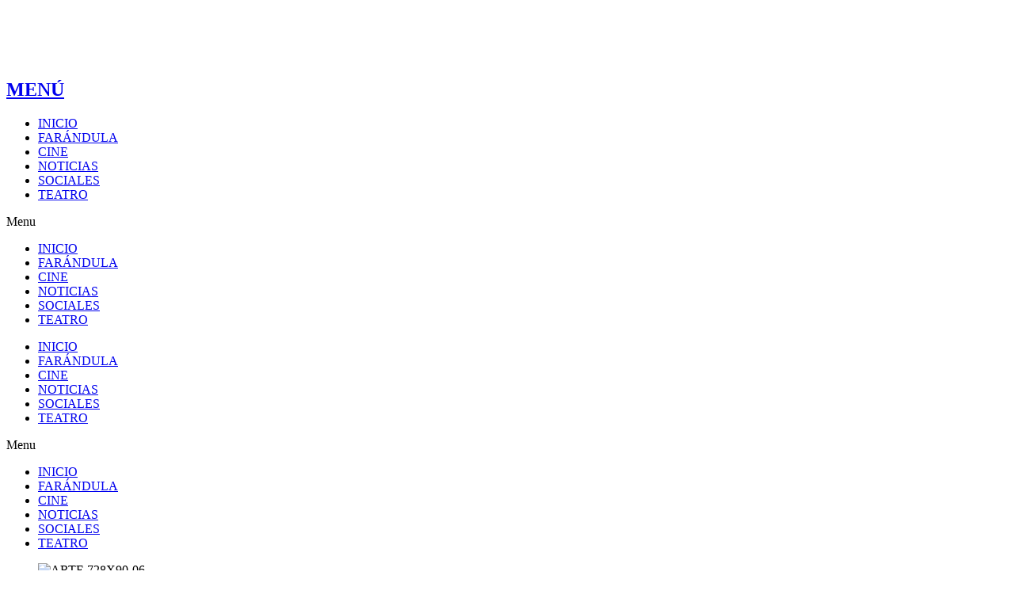

--- FILE ---
content_type: text/html; charset=UTF-8
request_url: https://luminariastv.com/matalluvia-sobre-su-salida-del-proyecto-radial-el-show-perfecto-no-tengo-absolutamente-nada-malo-que-decir-de-manolo-ozuna-como-jefe/
body_size: 19454
content:
<!DOCTYPE html>
<html lang="es">
<head>
	<meta charset="UTF-8">
	<meta name="viewport" content="width=device-width, initial-scale=1.0, viewport-fit=cover" />		<meta name='robots' content='index, follow, max-image-preview:large, max-snippet:-1, max-video-preview:-1' />

	<!-- This site is optimized with the Yoast SEO plugin v25.4 - https://yoast.com/wordpress/plugins/seo/ -->
	<title>Matalluvia sobre su salida del proyecto radial &quot;El Show Perfecto: &quot;no tengo absolutamente nada malo que decir de Manolo Ozuna como jefe&quot; - Luminarias Tv</title>
	<link rel="preconnect" href="https://fonts.gstatic.com" crossorigin><link rel="preload" as="style" onload="this.onload=null;this.rel='stylesheet'" id="rb-preload-gfonts" href="https://fonts.googleapis.com/css?family=Oxygen%3A400%2C700%7CEncode+Sans+Condensed%3A400%2C500%2C600%2C700%2C800%7COpen+Sans%3A300italic%2C400italic%2C600italic%2C300%2C400%2C600%7CPoppins%3A100%2C100italic%2C200%2C200italic%2C300%2C300italic%2Cregular%2Citalic%2C500%2C500italic%2C600%2C600italic%2C700%2C700italic%2C800%2C800italic%2C900%2C900italic&amp;display=swap" crossorigin><noscript><link rel="stylesheet" href="https://fonts.googleapis.com/css?family=Oxygen%3A400%2C700%7CEncode+Sans+Condensed%3A400%2C500%2C600%2C700%2C800%7COpen+Sans%3A300italic%2C400italic%2C600italic%2C300%2C400%2C600%7CPoppins%3A100%2C100italic%2C200%2C200italic%2C300%2C300italic%2Cregular%2Citalic%2C500%2C500italic%2C600%2C600italic%2C700%2C700italic%2C800%2C800italic%2C900%2C900italic&amp;display=swap"></noscript><link rel="canonical" href="https://luminariastv.com/matalluvia-sobre-su-salida-del-proyecto-radial-el-show-perfecto-no-tengo-absolutamente-nada-malo-que-decir-de-manolo-ozuna-como-jefe/" />
	<meta property="og:locale" content="es_ES" />
	<meta property="og:type" content="article" />
	<meta property="og:title" content="Matalluvia sobre su salida del proyecto radial &quot;El Show Perfecto: &quot;no tengo absolutamente nada malo que decir de Manolo Ozuna como jefe&quot; - Luminarias Tv" />
	<meta property="og:description" content="El panelista de radio Abraham Deschamps&nbsp; conocido popularmente cómo Matalluvia aseguró no tener nada malo que decir de su antiguo jefe Manolo Ozuna, tras su salida inesperada del proyecto radial «El Show Perfecto». «No tengo absolutamente nada malo que decir de Manolo Ozuna como jefe, quien generosamente me cumplia capricho que yo le pedí de [&hellip;]" />
	<meta property="og:url" content="https://luminariastv.com/matalluvia-sobre-su-salida-del-proyecto-radial-el-show-perfecto-no-tengo-absolutamente-nada-malo-que-decir-de-manolo-ozuna-como-jefe/" />
	<meta property="og:site_name" content="Luminarias Tv" />
	<meta property="article:published_time" content="2024-06-07T20:27:22+00:00" />
	<meta property="og:image" content="https://luminariastv.com/wp-content/uploads/2024/06/28f65175-ca75-4264-a036-5c60f603b885-1.jpg" />
	<meta property="og:image:width" content="1243" />
	<meta property="og:image:height" content="786" />
	<meta property="og:image:type" content="image/jpeg" />
	<meta name="author" content="luminariastv" />
	<meta name="twitter:card" content="summary_large_image" />
	<meta name="twitter:label1" content="Escrito por" />
	<meta name="twitter:data1" content="luminariastv" />
	<meta name="twitter:label2" content="Tiempo de lectura" />
	<meta name="twitter:data2" content="1 minuto" />
	<script type="application/ld+json" class="yoast-schema-graph">{"@context":"https://schema.org","@graph":[{"@type":"WebPage","@id":"https://luminariastv.com/matalluvia-sobre-su-salida-del-proyecto-radial-el-show-perfecto-no-tengo-absolutamente-nada-malo-que-decir-de-manolo-ozuna-como-jefe/","url":"https://luminariastv.com/matalluvia-sobre-su-salida-del-proyecto-radial-el-show-perfecto-no-tengo-absolutamente-nada-malo-que-decir-de-manolo-ozuna-como-jefe/","name":"Matalluvia sobre su salida del proyecto radial \"El Show Perfecto: \"no tengo absolutamente nada malo que decir de Manolo Ozuna como jefe\" - Luminarias Tv","isPartOf":{"@id":"https://luminariastv.com/#website"},"primaryImageOfPage":{"@id":"https://luminariastv.com/matalluvia-sobre-su-salida-del-proyecto-radial-el-show-perfecto-no-tengo-absolutamente-nada-malo-que-decir-de-manolo-ozuna-como-jefe/#primaryimage"},"image":{"@id":"https://luminariastv.com/matalluvia-sobre-su-salida-del-proyecto-radial-el-show-perfecto-no-tengo-absolutamente-nada-malo-que-decir-de-manolo-ozuna-como-jefe/#primaryimage"},"thumbnailUrl":"https://luminariastv.com/wp-content/uploads/2024/06/28f65175-ca75-4264-a036-5c60f603b885-1.jpg","datePublished":"2024-06-07T20:27:22+00:00","author":{"@id":"https://luminariastv.com/#/schema/person/2e96ef38114365ec33864828eef8ac9d"},"breadcrumb":{"@id":"https://luminariastv.com/matalluvia-sobre-su-salida-del-proyecto-radial-el-show-perfecto-no-tengo-absolutamente-nada-malo-que-decir-de-manolo-ozuna-como-jefe/#breadcrumb"},"inLanguage":"es","potentialAction":[{"@type":"ReadAction","target":["https://luminariastv.com/matalluvia-sobre-su-salida-del-proyecto-radial-el-show-perfecto-no-tengo-absolutamente-nada-malo-que-decir-de-manolo-ozuna-como-jefe/"]}]},{"@type":"ImageObject","inLanguage":"es","@id":"https://luminariastv.com/matalluvia-sobre-su-salida-del-proyecto-radial-el-show-perfecto-no-tengo-absolutamente-nada-malo-que-decir-de-manolo-ozuna-como-jefe/#primaryimage","url":"https://luminariastv.com/wp-content/uploads/2024/06/28f65175-ca75-4264-a036-5c60f603b885-1.jpg","contentUrl":"https://luminariastv.com/wp-content/uploads/2024/06/28f65175-ca75-4264-a036-5c60f603b885-1.jpg","width":1243,"height":786},{"@type":"BreadcrumbList","@id":"https://luminariastv.com/matalluvia-sobre-su-salida-del-proyecto-radial-el-show-perfecto-no-tengo-absolutamente-nada-malo-que-decir-de-manolo-ozuna-como-jefe/#breadcrumb","itemListElement":[{"@type":"ListItem","position":1,"name":"Portada","item":"https://luminariastv.com/"},{"@type":"ListItem","position":2,"name":"Blog","item":"https://luminariastv.com/blog/"},{"@type":"ListItem","position":3,"name":"Matalluvia sobre su salida del proyecto radial «El Show Perfecto: «no tengo absolutamente nada malo que decir de Manolo Ozuna como jefe»"}]},{"@type":"WebSite","@id":"https://luminariastv.com/#website","url":"https://luminariastv.com/","name":"Luminarias Tv","description":"Primera Revista de entretenimiento online","potentialAction":[{"@type":"SearchAction","target":{"@type":"EntryPoint","urlTemplate":"https://luminariastv.com/?s={search_term_string}"},"query-input":{"@type":"PropertyValueSpecification","valueRequired":true,"valueName":"search_term_string"}}],"inLanguage":"es"},{"@type":"Person","@id":"https://luminariastv.com/#/schema/person/2e96ef38114365ec33864828eef8ac9d","name":"luminariastv","image":{"@type":"ImageObject","inLanguage":"es","@id":"https://luminariastv.com/#/schema/person/image/","url":"https://secure.gravatar.com/avatar/ac1e54cf8db45821aeb6feb126f263ad7b9179682f37c2eb84addccebe8eb49b?s=96&d=mm&r=g","contentUrl":"https://secure.gravatar.com/avatar/ac1e54cf8db45821aeb6feb126f263ad7b9179682f37c2eb84addccebe8eb49b?s=96&d=mm&r=g","caption":"luminariastv"},"sameAs":["https://luminariastv.com"],"url":"https://luminariastv.com/author/luminariastv/"}]}</script>
	<!-- / Yoast SEO plugin. -->


<link rel='dns-prefetch' href='//www.googletagmanager.com' />
<link rel='dns-prefetch' href='//fonts.googleapis.com' />
<link rel="alternate" type="application/rss+xml" title="Luminarias Tv &raquo; Feed" href="https://luminariastv.com/feed/" />
<link rel="alternate" type="application/rss+xml" title="Luminarias Tv &raquo; Feed de los comentarios" href="https://luminariastv.com/comments/feed/" />
<meta name="description" content="El panelista de radio Abraham Deschamps&nbsp; conocido popularmente cómo Matalluvia aseguró no tener nada malo que decir de su antiguo jefe Manolo Ozuna, tras su salida inesperada del proyecto radial "El Show Perfecto". "No tengo absolutamente nada malo que decir de Manolo Ozuna como jefe, quien generosamente me cumplia capricho que yo"><link rel="alternate" type="application/rss+xml" title="Luminarias Tv &raquo; Comentario Matalluvia sobre su salida del proyecto radial «El Show Perfecto: «no tengo absolutamente nada malo que decir de Manolo Ozuna como jefe» del feed" href="https://luminariastv.com/matalluvia-sobre-su-salida-del-proyecto-radial-el-show-perfecto-no-tengo-absolutamente-nada-malo-que-decir-de-manolo-ozuna-como-jefe/feed/" />
<link rel="alternate" title="oEmbed (JSON)" type="application/json+oembed" href="https://luminariastv.com/wp-json/oembed/1.0/embed?url=https%3A%2F%2Fluminariastv.com%2Fmatalluvia-sobre-su-salida-del-proyecto-radial-el-show-perfecto-no-tengo-absolutamente-nada-malo-que-decir-de-manolo-ozuna-como-jefe%2F" />
<link rel="alternate" title="oEmbed (XML)" type="text/xml+oembed" href="https://luminariastv.com/wp-json/oembed/1.0/embed?url=https%3A%2F%2Fluminariastv.com%2Fmatalluvia-sobre-su-salida-del-proyecto-radial-el-show-perfecto-no-tengo-absolutamente-nada-malo-que-decir-de-manolo-ozuna-como-jefe%2F&#038;format=xml" />
			<link rel="pingback" href="https://luminariastv.com/xmlrpc.php"/>
		<script type="application/ld+json">{
    "@context": "https://schema.org",
    "@type": "Organization",
    "legalName": "Luminarias Tv",
    "url": "https://luminariastv.com/"
}</script>
		<!-- This site uses the Google Analytics by MonsterInsights plugin v9.6.1 - Using Analytics tracking - https://www.monsterinsights.com/ -->
							<script src="//www.googletagmanager.com/gtag/js?id=G-NVQG07SHJ3"  data-cfasync="false" data-wpfc-render="false" async></script>
			<script data-cfasync="false" data-wpfc-render="false">
				var mi_version = '9.6.1';
				var mi_track_user = true;
				var mi_no_track_reason = '';
								var MonsterInsightsDefaultLocations = {"page_location":"https:\/\/luminariastv.com\/matalluvia-sobre-su-salida-del-proyecto-radial-el-show-perfecto-no-tengo-absolutamente-nada-malo-que-decir-de-manolo-ozuna-como-jefe\/"};
								if ( typeof MonsterInsightsPrivacyGuardFilter === 'function' ) {
					var MonsterInsightsLocations = (typeof MonsterInsightsExcludeQuery === 'object') ? MonsterInsightsPrivacyGuardFilter( MonsterInsightsExcludeQuery ) : MonsterInsightsPrivacyGuardFilter( MonsterInsightsDefaultLocations );
				} else {
					var MonsterInsightsLocations = (typeof MonsterInsightsExcludeQuery === 'object') ? MonsterInsightsExcludeQuery : MonsterInsightsDefaultLocations;
				}

								var disableStrs = [
										'ga-disable-G-NVQG07SHJ3',
									];

				/* Function to detect opted out users */
				function __gtagTrackerIsOptedOut() {
					for (var index = 0; index < disableStrs.length; index++) {
						if (document.cookie.indexOf(disableStrs[index] + '=true') > -1) {
							return true;
						}
					}

					return false;
				}

				/* Disable tracking if the opt-out cookie exists. */
				if (__gtagTrackerIsOptedOut()) {
					for (var index = 0; index < disableStrs.length; index++) {
						window[disableStrs[index]] = true;
					}
				}

				/* Opt-out function */
				function __gtagTrackerOptout() {
					for (var index = 0; index < disableStrs.length; index++) {
						document.cookie = disableStrs[index] + '=true; expires=Thu, 31 Dec 2099 23:59:59 UTC; path=/';
						window[disableStrs[index]] = true;
					}
				}

				if ('undefined' === typeof gaOptout) {
					function gaOptout() {
						__gtagTrackerOptout();
					}
				}
								window.dataLayer = window.dataLayer || [];

				window.MonsterInsightsDualTracker = {
					helpers: {},
					trackers: {},
				};
				if (mi_track_user) {
					function __gtagDataLayer() {
						dataLayer.push(arguments);
					}

					function __gtagTracker(type, name, parameters) {
						if (!parameters) {
							parameters = {};
						}

						if (parameters.send_to) {
							__gtagDataLayer.apply(null, arguments);
							return;
						}

						if (type === 'event') {
														parameters.send_to = monsterinsights_frontend.v4_id;
							var hookName = name;
							if (typeof parameters['event_category'] !== 'undefined') {
								hookName = parameters['event_category'] + ':' + name;
							}

							if (typeof MonsterInsightsDualTracker.trackers[hookName] !== 'undefined') {
								MonsterInsightsDualTracker.trackers[hookName](parameters);
							} else {
								__gtagDataLayer('event', name, parameters);
							}
							
						} else {
							__gtagDataLayer.apply(null, arguments);
						}
					}

					__gtagTracker('js', new Date());
					__gtagTracker('set', {
						'developer_id.dZGIzZG': true,
											});
					if ( MonsterInsightsLocations.page_location ) {
						__gtagTracker('set', MonsterInsightsLocations);
					}
										__gtagTracker('config', 'G-NVQG07SHJ3', {"forceSSL":"true","link_attribution":"true"} );
															window.gtag = __gtagTracker;										(function () {
						/* https://developers.google.com/analytics/devguides/collection/analyticsjs/ */
						/* ga and __gaTracker compatibility shim. */
						var noopfn = function () {
							return null;
						};
						var newtracker = function () {
							return new Tracker();
						};
						var Tracker = function () {
							return null;
						};
						var p = Tracker.prototype;
						p.get = noopfn;
						p.set = noopfn;
						p.send = function () {
							var args = Array.prototype.slice.call(arguments);
							args.unshift('send');
							__gaTracker.apply(null, args);
						};
						var __gaTracker = function () {
							var len = arguments.length;
							if (len === 0) {
								return;
							}
							var f = arguments[len - 1];
							if (typeof f !== 'object' || f === null || typeof f.hitCallback !== 'function') {
								if ('send' === arguments[0]) {
									var hitConverted, hitObject = false, action;
									if ('event' === arguments[1]) {
										if ('undefined' !== typeof arguments[3]) {
											hitObject = {
												'eventAction': arguments[3],
												'eventCategory': arguments[2],
												'eventLabel': arguments[4],
												'value': arguments[5] ? arguments[5] : 1,
											}
										}
									}
									if ('pageview' === arguments[1]) {
										if ('undefined' !== typeof arguments[2]) {
											hitObject = {
												'eventAction': 'page_view',
												'page_path': arguments[2],
											}
										}
									}
									if (typeof arguments[2] === 'object') {
										hitObject = arguments[2];
									}
									if (typeof arguments[5] === 'object') {
										Object.assign(hitObject, arguments[5]);
									}
									if ('undefined' !== typeof arguments[1].hitType) {
										hitObject = arguments[1];
										if ('pageview' === hitObject.hitType) {
											hitObject.eventAction = 'page_view';
										}
									}
									if (hitObject) {
										action = 'timing' === arguments[1].hitType ? 'timing_complete' : hitObject.eventAction;
										hitConverted = mapArgs(hitObject);
										__gtagTracker('event', action, hitConverted);
									}
								}
								return;
							}

							function mapArgs(args) {
								var arg, hit = {};
								var gaMap = {
									'eventCategory': 'event_category',
									'eventAction': 'event_action',
									'eventLabel': 'event_label',
									'eventValue': 'event_value',
									'nonInteraction': 'non_interaction',
									'timingCategory': 'event_category',
									'timingVar': 'name',
									'timingValue': 'value',
									'timingLabel': 'event_label',
									'page': 'page_path',
									'location': 'page_location',
									'title': 'page_title',
									'referrer' : 'page_referrer',
								};
								for (arg in args) {
																		if (!(!args.hasOwnProperty(arg) || !gaMap.hasOwnProperty(arg))) {
										hit[gaMap[arg]] = args[arg];
									} else {
										hit[arg] = args[arg];
									}
								}
								return hit;
							}

							try {
								f.hitCallback();
							} catch (ex) {
							}
						};
						__gaTracker.create = newtracker;
						__gaTracker.getByName = newtracker;
						__gaTracker.getAll = function () {
							return [];
						};
						__gaTracker.remove = noopfn;
						__gaTracker.loaded = true;
						window['__gaTracker'] = __gaTracker;
					})();
									} else {
										console.log("");
					(function () {
						function __gtagTracker() {
							return null;
						}

						window['__gtagTracker'] = __gtagTracker;
						window['gtag'] = __gtagTracker;
					})();
									}
			</script>
				<!-- / Google Analytics by MonsterInsights -->
		<style id='wp-img-auto-sizes-contain-inline-css'>
img:is([sizes=auto i],[sizes^="auto," i]){contain-intrinsic-size:3000px 1500px}
/*# sourceURL=wp-img-auto-sizes-contain-inline-css */
</style>
<link rel='stylesheet' id='jkit-elements-main-css' href='https://luminariastv.com/wp-content/plugins/jeg-elementor-kit/assets/css/elements/main.css?ver=2.6.13' media='all' />
<style id='wp-emoji-styles-inline-css'>

	img.wp-smiley, img.emoji {
		display: inline !important;
		border: none !important;
		box-shadow: none !important;
		height: 1em !important;
		width: 1em !important;
		margin: 0 0.07em !important;
		vertical-align: -0.1em !important;
		background: none !important;
		padding: 0 !important;
	}
/*# sourceURL=wp-emoji-styles-inline-css */
</style>
<link rel='stylesheet' id='wp-block-library-css' href='https://luminariastv.com/wp-includes/css/dist/block-library/style.min.css?ver=6.9' media='all' />

<style id='classic-theme-styles-inline-css'>
/*! This file is auto-generated */
.wp-block-button__link{color:#fff;background-color:#32373c;border-radius:9999px;box-shadow:none;text-decoration:none;padding:calc(.667em + 2px) calc(1.333em + 2px);font-size:1.125em}.wp-block-file__button{background:#32373c;color:#fff;text-decoration:none}
/*# sourceURL=/wp-includes/css/classic-themes.min.css */
</style>
<link rel='stylesheet' id='jet-engine-frontend-css' href='https://luminariastv.com/wp-content/plugins/jet-engine/assets/css/frontend.css?ver=3.6.2' media='all' />
<link rel='stylesheet' id='foxiz-elements-css' href='https://luminariastv.com/wp-content/plugins/foxiz-core/lib/foxiz-elements/public/style.css?ver=2.0' media='all' />
<link rel='stylesheet' id='wpmm_fontawesome_css-css' href='https://luminariastv.com/wp-content/plugins/wp-megamenu/assets/font-awesome-4.7.0/css/font-awesome.min.css?ver=4.7.0' media='all' />
<link rel='stylesheet' id='wpmm_icofont_css-css' href='https://luminariastv.com/wp-content/plugins/wp-megamenu/assets/icofont/icofont.min.css?ver=1.0.1' media='all' />
<link rel='stylesheet' id='featuresbox_css-css' href='https://luminariastv.com/wp-content/plugins/wp-megamenu/addons/wpmm-featuresbox/wpmm-featuresbox.css?ver=1' media='all' />
<link rel='stylesheet' id='postgrid_css-css' href='https://luminariastv.com/wp-content/plugins/wp-megamenu/addons/wpmm-gridpost/wpmm-gridpost.css?ver=1' media='all' />
<link rel='stylesheet' id='elementor-icons-css' href='https://luminariastv.com/wp-content/plugins/elementor/assets/lib/eicons/css/elementor-icons.min.css?ver=5.43.0' media='all' />
<link rel='stylesheet' id='elementor-frontend-css' href='https://luminariastv.com/wp-content/plugins/elementor/assets/css/frontend.min.css?ver=3.30.0' media='all' />
<link rel='stylesheet' id='elementor-post-444-css' href='https://luminariastv.com/wp-content/uploads/elementor/css/post-444.css?ver=1759598711' media='all' />
<link rel='stylesheet' id='elementor-pro-css' href='https://luminariastv.com/wp-content/plugins/elementor-pro-6/assets/css/frontend.min.css?ver=3.16.2' media='all' />
<link rel='stylesheet' id='elementor-post-4725-css' href='https://luminariastv.com/wp-content/uploads/elementor/css/post-4725.css?ver=1759598711' media='all' />
<link rel='stylesheet' id='elementor-post-4720-css' href='https://luminariastv.com/wp-content/uploads/elementor/css/post-4720.css?ver=1759598712' media='all' />
<link rel='stylesheet' id='ekit-widget-styles-css' href='https://luminariastv.com/wp-content/plugins/elementskit-lite/widgets/init/assets/css/widget-styles.css?ver=3.5.4' media='all' />
<link rel='stylesheet' id='ekit-responsive-css' href='https://luminariastv.com/wp-content/plugins/elementskit-lite/widgets/init/assets/css/responsive.css?ver=3.5.4' media='all' />

<link rel='stylesheet' id='foxiz-main-css' href='https://luminariastv.com/wp-content/themes/foxiz/assets/css/main.css?ver=2.3' media='all' />
<link rel='stylesheet' id='foxiz-print-css' href='https://luminariastv.com/wp-content/themes/foxiz/assets/css/print.css?ver=2.3' media='all' />
<link rel='stylesheet' id='foxiz-style-css' href='https://luminariastv.com/wp-content/themes/foxiz/style.css?ver=2.3' media='all' />
<style id='foxiz-style-inline-css'>
:root {--g-color :#fc0184;--g-color-90 :#fc0184e6;--dark-accent :#fc0184;--dark-accent-90 :#fc0184e6;--dark-accent-0 :#fc018400;--bookmark-color :#fc0184;--bookmark-color-90 :#fc0184e6;}[data-theme="dark"], .light-scheme {--g-color :#fc0184;--g-color-90 :#fc0184e6;--bookmark-color :#fc0184;--bookmark-color-90 :#fc0184e6;}[data-theme="dark"].is-hd-4 {--nav-bg: #191c20;--nav-bg-from: #191c20;--nav-bg-to: #191c20;}[data-theme="dark"].is-hd-5, [data-theme="dark"].is-hd-5:not(.sticky-on) {--nav-bg: #191c20;--nav-bg-from: #191c20;--nav-bg-to: #191c20;}:root {--hyperlink-line-color :var(--g-color);--s-content-width : 760px;--max-width-wo-sb : 840px;--s10-feat-ratio :45%;--s11-feat-ratio :45%;}.search-header:before { background-repeat : no-repeat;background-size : cover;background-attachment : scroll;background-position : center center;}[data-theme="dark"] .search-header:before { background-repeat : no-repeat;background-size : cover;background-attachment : scroll;background-position : center center;}.footer-has-bg { background-color : #88888812;}#amp-mobile-version-switcher { display: none; }
/*# sourceURL=foxiz-style-inline-css */
</style>


<link rel='stylesheet' id='wp-block-paragraph-css' href='https://luminariastv.com/wp-includes/blocks/paragraph/style.min.css?ver=6.9' media='all' />
<link rel='stylesheet' id='elementor-gf-local-roboto-css' href='https://luminariastv.com/wp-content/uploads/elementor/google-fonts/css/roboto.css?ver=1743601782' media='all' />
<link rel='stylesheet' id='elementor-gf-local-robotoslab-css' href='https://luminariastv.com/wp-content/uploads/elementor/google-fonts/css/robotoslab.css?ver=1743601791' media='all' />
<link rel='stylesheet' id='elementor-icons-ekiticons-css' href='https://luminariastv.com/wp-content/plugins/elementskit-lite/modules/elementskit-icon-pack/assets/css/ekiticons.css?ver=3.5.4' media='all' />
<link rel='stylesheet' id='elementor-icons-shared-0-css' href='https://luminariastv.com/wp-content/plugins/elementor/assets/lib/font-awesome/css/fontawesome.min.css?ver=5.15.3' media='all' />
<link rel='stylesheet' id='elementor-icons-fa-solid-css' href='https://luminariastv.com/wp-content/plugins/elementor/assets/lib/font-awesome/css/solid.min.css?ver=5.15.3' media='all' />
<script src="https://luminariastv.com/wp-includes/js/jquery/jquery.min.js?ver=3.7.1" id="jquery-core-js"></script>
<script src="https://luminariastv.com/wp-includes/js/jquery/jquery-migrate.min.js?ver=3.4.1" id="jquery-migrate-js"></script>
<script src="https://luminariastv.com/wp-content/plugins/google-analytics-for-wordpress/assets/js/frontend-gtag.js?ver=9.6.1" id="monsterinsights-frontend-script-js" async data-wp-strategy="async"></script>
<script data-cfasync="false" data-wpfc-render="false" id='monsterinsights-frontend-script-js-extra'>var monsterinsights_frontend = {"js_events_tracking":"true","download_extensions":"doc,pdf,ppt,zip,xls,docx,pptx,xlsx","inbound_paths":"[{\"path\":\"\\\/go\\\/\",\"label\":\"affiliate\"},{\"path\":\"\\\/recommend\\\/\",\"label\":\"affiliate\"}]","home_url":"https:\/\/luminariastv.com","hash_tracking":"false","v4_id":"G-NVQG07SHJ3"};</script>
<script src="https://luminariastv.com/wp-content/plugins/wp-megamenu/addons/wpmm-featuresbox/wpmm-featuresbox.js?ver=1" id="featuresbox-style-js"></script>
<script id="postgrid-style-js-extra">
var postgrid_ajax_load = {"ajax_url":"https://luminariastv.com/wp-admin/admin-ajax.php","redirecturl":"https://luminariastv.com/"};
//# sourceURL=postgrid-style-js-extra
</script>
<script src="https://luminariastv.com/wp-content/plugins/wp-megamenu/addons/wpmm-gridpost/wpmm-gridpost.js?ver=1" id="postgrid-style-js"></script>

<!-- Fragmento de código de la etiqueta de Google (gtag.js) añadida por Site Kit -->

<!-- Fragmento de código de Google Analytics añadido por Site Kit -->
<script src="https://www.googletagmanager.com/gtag/js?id=GT-MQDVPZGX" id="google_gtagjs-js" async></script>
<script id="google_gtagjs-js-after">
window.dataLayer = window.dataLayer || [];function gtag(){dataLayer.push(arguments);}
gtag("set","linker",{"domains":["luminariastv.com"]});
gtag("js", new Date());
gtag("set", "developer_id.dZTNiMT", true);
gtag("config", "GT-MQDVPZGX");
//# sourceURL=google_gtagjs-js-after
</script>

<!-- Finalizar fragmento de código de la etiqueta de Google (gtags.js) añadida por Site Kit -->
<link rel="preload" href="https://luminariastv.com/wp-content/themes/foxiz/assets/fonts/icons.woff2?2.3" as="font" type="font/woff2" crossorigin="anonymous"> <link rel="https://api.w.org/" href="https://luminariastv.com/wp-json/" /><link rel="alternate" title="JSON" type="application/json" href="https://luminariastv.com/wp-json/wp/v2/posts/7239" /><link rel="EditURI" type="application/rsd+xml" title="RSD" href="https://luminariastv.com/xmlrpc.php?rsd" />
<meta name="generator" content="WordPress 6.9" />
<link rel='shortlink' href='https://luminariastv.com/?p=7239' />
<meta name="generator" content="Site Kit by Google 1.156.0" /><style>.wp-megamenu-wrap &gt; ul.wp-megamenu &gt; li.wpmm_mega_menu &gt; .wpmm-strees-row-container 
                        &gt; ul.wp-megamenu-sub-menu { width: 100% !important;}.wp-megamenu &gt; li.wp-megamenu-item-4344.wpmm-item-fixed-width  &gt; ul.wp-megamenu-sub-menu { width: 100% !important;}.wpmm-nav-wrap ul.wp-megamenu&gt;li ul.wp-megamenu-sub-menu #wp-megamenu-item-4344&gt;a { }.wpmm-nav-wrap .wp-megamenu&gt;li&gt;ul.wp-megamenu-sub-menu li#wp-megamenu-item-4344&gt;a { }li#wp-megamenu-item-4344&gt; ul ul ul&gt; li { width: 100%; display: inline-block;} li#wp-megamenu-item-4344 a { }#wp-megamenu-item-4344&gt; .wp-megamenu-sub-menu { }.wp-megamenu-wrap &gt; ul.wp-megamenu &gt; li.wpmm_mega_menu &gt; .wpmm-strees-row-container 
                        &gt; ul.wp-megamenu-sub-menu { width: 100% !important;}.wp-megamenu &gt; li.wp-megamenu-item-4357.wpmm-item-fixed-width  &gt; ul.wp-megamenu-sub-menu { width: 100% !important;}.wp-megamenu-wrap .wpmm-nav-wrap &gt; ul.wp-megamenu li.wpmm_dropdown_menu ul.wp-megamenu-sub-menu li.menu-item-has-children.wp-megamenu-item-4357.wpmm-submenu-right &gt; ul.wp-megamenu-sub-menu {left: 100%;}.wpmm-nav-wrap ul.wp-megamenu&gt;li ul.wp-megamenu-sub-menu #wp-megamenu-item-4357&gt;a { text-align: left !important;}.wpmm-nav-wrap .wp-megamenu&gt;li&gt;ul.wp-megamenu-sub-menu li#wp-megamenu-item-4357&gt;a { }li#wp-megamenu-item-4357&gt; ul ul ul&gt; li { width: 100%; display: inline-block;} li#wp-megamenu-item-4357 a { }#wp-megamenu-item-4357&gt; .wp-megamenu-sub-menu { }.wp-megamenu-wrap &gt; ul.wp-megamenu &gt; li.wpmm_mega_menu &gt; .wpmm-strees-row-container 
                        &gt; ul.wp-megamenu-sub-menu { width: 100% !important;}.wp-megamenu &gt; li.wp-megamenu-item-4377.wpmm-item-fixed-width  &gt; ul.wp-megamenu-sub-menu { width: 100% !important;}.wpmm-nav-wrap ul.wp-megamenu&gt;li ul.wp-megamenu-sub-menu #wp-megamenu-item-4377&gt;a { }.wpmm-nav-wrap .wp-megamenu&gt;li&gt;ul.wp-megamenu-sub-menu li#wp-megamenu-item-4377&gt;a { }li#wp-megamenu-item-4377&gt; ul ul ul&gt; li { width: 100%; display: inline-block;} li#wp-megamenu-item-4377 a { }#wp-megamenu-item-4377&gt; .wp-megamenu-sub-menu { }.wp-megamenu-wrap &gt; ul.wp-megamenu &gt; li.wpmm_mega_menu &gt; .wpmm-strees-row-container 
                        &gt; ul.wp-megamenu-sub-menu { width: 100% !important;}.wp-megamenu &gt; li.wp-megamenu-item-4378.wpmm-item-fixed-width  &gt; ul.wp-megamenu-sub-menu { width: 100% !important;}.wpmm-nav-wrap ul.wp-megamenu&gt;li ul.wp-megamenu-sub-menu #wp-megamenu-item-4378&gt;a { }.wpmm-nav-wrap .wp-megamenu&gt;li&gt;ul.wp-megamenu-sub-menu li#wp-megamenu-item-4378&gt;a { }li#wp-megamenu-item-4378&gt; ul ul ul&gt; li { width: 100%; display: inline-block;} li#wp-megamenu-item-4378 a { }#wp-megamenu-item-4378&gt; .wp-megamenu-sub-menu { }.wp-megamenu-wrap &gt; ul.wp-megamenu &gt; li.wpmm_mega_menu &gt; .wpmm-strees-row-container 
                        &gt; ul.wp-megamenu-sub-menu { width: 100% !important;}.wp-megamenu &gt; li.wp-megamenu-item-4610.wpmm-item-fixed-width  &gt; ul.wp-megamenu-sub-menu { width: 100% !important;}.wpmm-nav-wrap ul.wp-megamenu&gt;li ul.wp-megamenu-sub-menu #wp-megamenu-item-4610&gt;a { }.wpmm-nav-wrap .wp-megamenu&gt;li&gt;ul.wp-megamenu-sub-menu li#wp-megamenu-item-4610&gt;a { }li#wp-megamenu-item-4610&gt; ul ul ul&gt; li { width: 100%; display: inline-block;} li#wp-megamenu-item-4610 a { }#wp-megamenu-item-4610&gt; .wp-megamenu-sub-menu { }.wp-megamenu-wrap &gt; ul.wp-megamenu &gt; li.wpmm_mega_menu &gt; .wpmm-strees-row-container 
                        &gt; ul.wp-megamenu-sub-menu { width: 100% !important;}.wp-megamenu &gt; li.wp-megamenu-item-4609.wpmm-item-fixed-width  &gt; ul.wp-megamenu-sub-menu { width: 100% !important;}.wpmm-nav-wrap ul.wp-megamenu&gt;li ul.wp-megamenu-sub-menu #wp-megamenu-item-4609&gt;a { }.wpmm-nav-wrap .wp-megamenu&gt;li&gt;ul.wp-megamenu-sub-menu li#wp-megamenu-item-4609&gt;a { }li#wp-megamenu-item-4609&gt; ul ul ul&gt; li { width: 100%; display: inline-block;} li#wp-megamenu-item-4609 a { }#wp-megamenu-item-4609&gt; .wp-megamenu-sub-menu { }.wp-megamenu-wrap &gt; ul.wp-megamenu &gt; li.wpmm_mega_menu &gt; .wpmm-strees-row-container 
                        &gt; ul.wp-megamenu-sub-menu { width: 100% !important;}.wp-megamenu &gt; li.wp-megamenu-item-4608.wpmm-item-fixed-width  &gt; ul.wp-megamenu-sub-menu { width: 100% !important;}.wpmm-nav-wrap ul.wp-megamenu&gt;li ul.wp-megamenu-sub-menu #wp-megamenu-item-4608&gt;a { }.wpmm-nav-wrap .wp-megamenu&gt;li&gt;ul.wp-megamenu-sub-menu li#wp-megamenu-item-4608&gt;a { }li#wp-megamenu-item-4608&gt; ul ul ul&gt; li { width: 100%; display: inline-block;} li#wp-megamenu-item-4608 a { }#wp-megamenu-item-4608&gt; .wp-megamenu-sub-menu { }.wp-megamenu-wrap &gt; ul.wp-megamenu &gt; li.wpmm_mega_menu &gt; .wpmm-strees-row-container 
                        &gt; ul.wp-megamenu-sub-menu { width: 100% !important;}.wp-megamenu &gt; li.wp-megamenu-item-4783.wpmm-item-fixed-width  &gt; ul.wp-megamenu-sub-menu { width: 100% !important;}.wpmm-nav-wrap ul.wp-megamenu&gt;li ul.wp-megamenu-sub-menu #wp-megamenu-item-4783&gt;a { }.wpmm-nav-wrap .wp-megamenu&gt;li&gt;ul.wp-megamenu-sub-menu li#wp-megamenu-item-4783&gt;a { }li#wp-megamenu-item-4783&gt; ul ul ul&gt; li { width: 100%; display: inline-block;} li#wp-megamenu-item-4783 a { }#wp-megamenu-item-4783&gt; .wp-megamenu-sub-menu { }.wp-megamenu-wrap &gt; ul.wp-megamenu &gt; li.wpmm_mega_menu &gt; .wpmm-strees-row-container 
                        &gt; ul.wp-megamenu-sub-menu { width: 100% !important;}.wp-megamenu &gt; li.wp-megamenu-item-4785.wpmm-item-fixed-width  &gt; ul.wp-megamenu-sub-menu { width: 100% !important;}.wpmm-nav-wrap ul.wp-megamenu&gt;li ul.wp-megamenu-sub-menu #wp-megamenu-item-4785&gt;a { }.wpmm-nav-wrap .wp-megamenu&gt;li&gt;ul.wp-megamenu-sub-menu li#wp-megamenu-item-4785&gt;a { }li#wp-megamenu-item-4785&gt; ul ul ul&gt; li { width: 100%; display: inline-block;} li#wp-megamenu-item-4785 a { }#wp-megamenu-item-4785&gt; .wp-megamenu-sub-menu { }.wp-megamenu-wrap &gt; ul.wp-megamenu &gt; li.wpmm_mega_menu &gt; .wpmm-strees-row-container 
                        &gt; ul.wp-megamenu-sub-menu { width: 100% !important;}.wp-megamenu &gt; li.wp-megamenu-item-4784.wpmm-item-fixed-width  &gt; ul.wp-megamenu-sub-menu { width: 100% !important;}.wpmm-nav-wrap ul.wp-megamenu&gt;li ul.wp-megamenu-sub-menu #wp-megamenu-item-4784&gt;a { }.wpmm-nav-wrap .wp-megamenu&gt;li&gt;ul.wp-megamenu-sub-menu li#wp-megamenu-item-4784&gt;a { }li#wp-megamenu-item-4784&gt; ul ul ul&gt; li { width: 100%; display: inline-block;} li#wp-megamenu-item-4784 a { }#wp-megamenu-item-4784&gt; .wp-megamenu-sub-menu { }.wp-megamenu-wrap &gt; ul.wp-megamenu &gt; li.wpmm_mega_menu &gt; .wpmm-strees-row-container 
                        &gt; ul.wp-megamenu-sub-menu { width: 100% !important;}.wp-megamenu &gt; li.wp-megamenu-item-4787.wpmm-item-fixed-width  &gt; ul.wp-megamenu-sub-menu { width: 100% !important;}.wpmm-nav-wrap ul.wp-megamenu&gt;li ul.wp-megamenu-sub-menu #wp-megamenu-item-4787&gt;a { }.wpmm-nav-wrap .wp-megamenu&gt;li&gt;ul.wp-megamenu-sub-menu li#wp-megamenu-item-4787&gt;a { }li#wp-megamenu-item-4787&gt; ul ul ul&gt; li { width: 100%; display: inline-block;} li#wp-megamenu-item-4787 a { }#wp-megamenu-item-4787&gt; .wp-megamenu-sub-menu { }.wp-megamenu-wrap &gt; ul.wp-megamenu &gt; li.wpmm_mega_menu &gt; .wpmm-strees-row-container 
                        &gt; ul.wp-megamenu-sub-menu { width: 100% !important;}.wp-megamenu &gt; li.wp-megamenu-item-4786.wpmm-item-fixed-width  &gt; ul.wp-megamenu-sub-menu { width: 100% !important;}.wpmm-nav-wrap ul.wp-megamenu&gt;li ul.wp-megamenu-sub-menu #wp-megamenu-item-4786&gt;a { }.wpmm-nav-wrap .wp-megamenu&gt;li&gt;ul.wp-megamenu-sub-menu li#wp-megamenu-item-4786&gt;a { }li#wp-megamenu-item-4786&gt; ul ul ul&gt; li { width: 100%; display: inline-block;} li#wp-megamenu-item-4786 a { }#wp-megamenu-item-4786&gt; .wp-megamenu-sub-menu { }.wp-megamenu-wrap &gt; ul.wp-megamenu &gt; li.wpmm_mega_menu &gt; .wpmm-strees-row-container 
                        &gt; ul.wp-megamenu-sub-menu { width: 100% !important;}.wp-megamenu &gt; li.wp-megamenu-item-4874.wpmm-item-fixed-width  &gt; ul.wp-megamenu-sub-menu { width: 100% !important;}.wpmm-nav-wrap ul.wp-megamenu&gt;li ul.wp-megamenu-sub-menu #wp-megamenu-item-4874&gt;a { }.wpmm-nav-wrap .wp-megamenu&gt;li&gt;ul.wp-megamenu-sub-menu li#wp-megamenu-item-4874&gt;a { }li#wp-megamenu-item-4874&gt; ul ul ul&gt; li { width: 100%; display: inline-block;} li#wp-megamenu-item-4874 a { }#wp-megamenu-item-4874&gt; .wp-megamenu-sub-menu { }</style><style></style>
<!-- Metaetiquetas de Google AdSense añadidas por Site Kit -->
<meta name="google-adsense-platform-account" content="ca-host-pub-2644536267352236">
<meta name="google-adsense-platform-domain" content="sitekit.withgoogle.com">
<!-- Acabar con las metaetiquetas de Google AdSense añadidas por Site Kit -->
<meta name="generator" content="Elementor 3.30.0; features: additional_custom_breakpoints, e_element_cache; settings: css_print_method-external, google_font-enabled, font_display-swap">
<script type="application/ld+json">{
    "@context": "https://schema.org",
    "@type": "WebSite",
    "@id": "https://luminariastv.com/#website",
    "url": "https://luminariastv.com/",
    "name": "Luminarias Tv",
    "potentialAction": {
        "@type": "SearchAction",
        "target": "https://luminariastv.com/?s={search_term_string}",
        "query-input": "required name=search_term_string"
    }
}</script>
			<style>
				.e-con.e-parent:nth-of-type(n+4):not(.e-lazyloaded):not(.e-no-lazyload),
				.e-con.e-parent:nth-of-type(n+4):not(.e-lazyloaded):not(.e-no-lazyload) * {
					background-image: none !important;
				}
				@media screen and (max-height: 1024px) {
					.e-con.e-parent:nth-of-type(n+3):not(.e-lazyloaded):not(.e-no-lazyload),
					.e-con.e-parent:nth-of-type(n+3):not(.e-lazyloaded):not(.e-no-lazyload) * {
						background-image: none !important;
					}
				}
				@media screen and (max-height: 640px) {
					.e-con.e-parent:nth-of-type(n+2):not(.e-lazyloaded):not(.e-no-lazyload),
					.e-con.e-parent:nth-of-type(n+2):not(.e-lazyloaded):not(.e-no-lazyload) * {
						background-image: none !important;
					}
				}
			</style>
			<script type="application/ld+json">{
    "@context": "https://schema.org",
    "@type": "Article",
    "headline": "Matalluvia sobre su salida del proyecto radial \u00abEl Show Perfecto: \u00abno tengo absolutamente nada malo que decir de Manolo Ozuna como jefe\u00bb",
    "description": "El panelista de radio Abraham Deschamps&nbsp; conocido popularmente c\u00f3mo Matalluvia asegur\u00f3 no tener nada malo que decir de su antiguo jefe Manolo Ozuna, tras su salida inesperada del proyecto radial \"El Show Perfecto\". \"No tengo absolutamente nada malo que decir de Manolo Ozuna como jefe, quien generosamente me cumplia capricho que yo",
    "mainEntityOfPage": {
        "@type": "WebPage",
        "@id": "https://luminariastv.com/matalluvia-sobre-su-salida-del-proyecto-radial-el-show-perfecto-no-tengo-absolutamente-nada-malo-que-decir-de-manolo-ozuna-como-jefe/"
    },
    "author": {
        "@type": "Person",
        "name": "luminariastv",
        "url": "https://luminariastv.com"
    },
    "publisher": {
        "@type": "Organization",
        "name": "Luminarias Tv",
        "url": "https://luminariastv.com/",
        "logo": {
            "@type": "ImageObject",
            "url": ""
        }
    },
    "dateModified": "2024-06-07T20:27:22+00:00",
    "datePublished": "2024-06-07T20:27:22+00:00",
    "image": {
        "@type": "ImageObject",
        "url": "https://luminariastv.com/wp-content/uploads/2024/06/28f65175-ca75-4264-a036-5c60f603b885-1.jpg",
        "width": "1243",
        "height": "786"
    },
    "commentCount": 0,
    "articleSection": [
        "Luminarias"
    ]
}</script>
			<meta property="og:title" content="Matalluvia sobre su salida del proyecto radial «El Show Perfecto: «no tengo absolutamente nada malo que decir de Manolo Ozuna como jefe»"/>
			<meta property="og:url" content="https://luminariastv.com/matalluvia-sobre-su-salida-del-proyecto-radial-el-show-perfecto-no-tengo-absolutamente-nada-malo-que-decir-de-manolo-ozuna-como-jefe/"/>
			<meta property="og:site_name" content="Luminarias Tv"/>
							<meta property="og:image" content="https://luminariastv.com/wp-content/uploads/2024/06/28f65175-ca75-4264-a036-5c60f603b885-1.jpg"/>
							<meta property="og:type" content="article"/>
				<meta property="article:published_time" content="2024-06-07T20:27:22+00:00"/>
				<meta property="article:modified_time" content="2024-06-07T20:27:22+00:00"/>
				<meta name="author" content="luminariastv"/>
				<meta name="twitter:card" content="summary_large_image"/>
				<meta name="twitter:creator" content="@"/>
				<meta name="twitter:label1" content="Written by"/>
				<meta name="twitter:data1" content="luminariastv"/>
								<meta name="twitter:label2" content="Est. reading time"/>
				<meta name="twitter:data2" content="2 minutes"/>
			<link rel="icon" href="https://luminariastv.com/wp-content/uploads/2023/06/cropped-logotest2-1-1-32x32.png" sizes="32x32" />
<link rel="icon" href="https://luminariastv.com/wp-content/uploads/2023/06/cropped-logotest2-1-1-192x192.png" sizes="192x192" />
<link rel="apple-touch-icon" href="https://luminariastv.com/wp-content/uploads/2023/06/cropped-logotest2-1-1-180x180.png" />
<meta name="msapplication-TileImage" content="https://luminariastv.com/wp-content/uploads/2023/06/cropped-logotest2-1-1-270x270.png" />
</head>
<body class="wp-singular post-template-default single single-post postid-7239 single-format-standard wp-embed-responsive wp-theme-foxiz non-logged-in wp-megamenu jkit-color-scheme personalized-all elementor-default elementor-kit-444 menu-ani-1 hover-ani-1 btn-ani-1 is-rm-1 lmeta-dot loader-1 is-hd-1 is-standard-1 is-backtop none-m-backtop ">
		<div data-elementor-type="header" data-elementor-id="4725" class="elementor elementor-4725 elementor-location-header" data-elementor-post-type="elementor_library">
					<div class="elementor-section-wrap">
								<section class="elementor-section elementor-top-section elementor-element elementor-element-7c3659a elementor-section-full_width elementor-section-content-middle elementor-section-stretched elementor-hidden-desktop elementor-section-height-default elementor-section-height-default" data-id="7c3659a" data-element_type="section" data-settings="{&quot;stretch_section&quot;:&quot;section-stretched&quot;,&quot;background_background&quot;:&quot;classic&quot;,&quot;sticky&quot;:&quot;top&quot;,&quot;sticky_on&quot;:[&quot;desktop&quot;,&quot;tablet&quot;,&quot;mobile&quot;],&quot;sticky_offset&quot;:0,&quot;sticky_effects_offset&quot;:0}">
						<div class="elementor-container elementor-column-gap-default">
					<div class="elementor-column elementor-col-100 elementor-top-column elementor-element elementor-element-be5a72f" data-id="be5a72f" data-element_type="column" data-settings="{&quot;background_background&quot;:&quot;classic&quot;}">
			<div class="elementor-widget-wrap elementor-element-populated">
						<section class="elementor-section elementor-inner-section elementor-element elementor-element-287d07d elementor-section-full_width elementor-section-content-middle elementor-section-height-default elementor-section-height-default" data-id="287d07d" data-element_type="section">
						<div class="elementor-container elementor-column-gap-default">
					<div class="elementor-column elementor-col-50 elementor-inner-column elementor-element elementor-element-ab3482a" data-id="ab3482a" data-element_type="column">
			<div class="elementor-widget-wrap elementor-element-populated">
						<div class="elementor-element elementor-element-31373ab elementor-widget elementor-widget-image" data-id="31373ab" data-element_type="widget" data-widget_type="image.default">
				<div class="elementor-widget-container">
																<a href="https://luminariastv.com">
							<img width="448" height="107" src="https://luminariastv.com/wp-content/uploads/2024/04/cropped-logotest2-1-2.png" class="attachment-large size-large wp-image-4731" alt="" decoding="async" />								</a>
															</div>
				</div>
					</div>
		</div>
				<div class="elementor-column elementor-col-50 elementor-inner-column elementor-element elementor-element-9d5539c" data-id="9d5539c" data-element_type="column">
			<div class="elementor-widget-wrap elementor-element-populated">
						<div class="elementor-element elementor-element-dd7922c elementor-widget elementor-widget-image" data-id="dd7922c" data-element_type="widget" data-widget_type="image.default">
				<div class="elementor-widget-container">
															<img fetchpriority="high" width="930" height="110" src="https://luminariastv.com/wp-content/uploads/2024/04/cropped-ppp-1.png" class="attachment-large size-large wp-image-4730" alt="" decoding="async" />															</div>
				</div>
					</div>
		</div>
					</div>
		</section>
					</div>
		</div>
					</div>
		</section>
				<section class="elementor-section elementor-top-section elementor-element elementor-element-8c44e23 elementor-section-full_width elementor-section-content-middle elementor-section-stretched elementor-hidden-tablet elementor-hidden-mobile elementor-section-height-default elementor-section-height-default" data-id="8c44e23" data-element_type="section" data-settings="{&quot;stretch_section&quot;:&quot;section-stretched&quot;,&quot;background_background&quot;:&quot;classic&quot;,&quot;sticky&quot;:&quot;top&quot;,&quot;sticky_effects_offset&quot;:24,&quot;sticky_on&quot;:[&quot;desktop&quot;,&quot;tablet&quot;,&quot;mobile&quot;],&quot;sticky_offset&quot;:0}">
						<div class="elementor-container elementor-column-gap-default">
					<div class="elementor-column elementor-col-100 elementor-top-column elementor-element elementor-element-19ea20d" data-id="19ea20d" data-element_type="column">
			<div class="elementor-widget-wrap elementor-element-populated">
						<section class="elementor-section elementor-inner-section elementor-element elementor-element-9468700 elementor-section-full_width elementor-section-content-middle elementor-section-height-default elementor-section-height-default" data-id="9468700" data-element_type="section">
						<div class="elementor-container elementor-column-gap-default">
					<div class="elementor-column elementor-col-33 elementor-inner-column elementor-element elementor-element-1e103b2" data-id="1e103b2" data-element_type="column">
			<div class="elementor-widget-wrap elementor-element-populated">
						<div class="elementor-element elementor-element-47a79b9 elementor-view-default elementor-widget elementor-widget-icon" data-id="47a79b9" data-element_type="widget" data-widget_type="icon.default">
				<div class="elementor-widget-container">
							<div class="elementor-icon-wrapper">
			<a class="elementor-icon" href="#elementor-action%3Aaction%3Dpopup%3Aopen%26settings%3DeyJpZCI6IjQ4MTciLCJ0b2dnbGUiOmZhbHNlfQ%3D%3D">
			<i aria-hidden="true" class="icon icon-burger-menu"></i>			</a>
		</div>
						</div>
				</div>
					</div>
		</div>
				<div class="elementor-column elementor-col-33 elementor-inner-column elementor-element elementor-element-454b1a3" data-id="454b1a3" data-element_type="column">
			<div class="elementor-widget-wrap elementor-element-populated">
						<div class="elementor-element elementor-element-8ca1111 elementor-widget elementor-widget-image" data-id="8ca1111" data-element_type="widget" data-widget_type="image.default">
				<div class="elementor-widget-container">
																<a href="https://luminariastv.com">
							<img width="448" height="107" src="https://luminariastv.com/wp-content/uploads/2024/04/cropped-logotest2-1-2.png" class="attachment-large size-large wp-image-4731" alt="" decoding="async" />								</a>
															</div>
				</div>
					</div>
		</div>
				<div class="elementor-column elementor-col-33 elementor-inner-column elementor-element elementor-element-856a769" data-id="856a769" data-element_type="column">
			<div class="elementor-widget-wrap elementor-element-populated">
						<div class="elementor-element elementor-element-b73ff57 elementor-widget elementor-widget-image" data-id="b73ff57" data-element_type="widget" data-widget_type="image.default">
				<div class="elementor-widget-container">
																<a href="https://popularenlinea.com/cuentalibre" target="_blank">
							<img fetchpriority="high" width="930" height="110" src="https://luminariastv.com/wp-content/uploads/2024/04/cropped-ppp-1.png" class="attachment-large size-large wp-image-4730" alt="" decoding="async" />								</a>
															</div>
				</div>
					</div>
		</div>
					</div>
		</section>
					</div>
		</div>
					</div>
		</section>
				<section class="elementor-section elementor-top-section elementor-element elementor-element-0b57b4c elementor-hidden-desktop elementor-section-boxed elementor-section-height-default elementor-section-height-default" data-id="0b57b4c" data-element_type="section" data-settings="{&quot;background_background&quot;:&quot;classic&quot;}">
						<div class="elementor-container elementor-column-gap-default">
					<div class="elementor-column elementor-col-100 elementor-top-column elementor-element elementor-element-833c1b7" data-id="833c1b7" data-element_type="column">
			<div class="elementor-widget-wrap elementor-element-populated">
						<section class="elementor-section elementor-inner-section elementor-element elementor-element-5604b8c elementor-section-content-middle elementor-section-boxed elementor-section-height-default elementor-section-height-default" data-id="5604b8c" data-element_type="section">
						<div class="elementor-container elementor-column-gap-default">
					<div class="elementor-column elementor-col-50 elementor-inner-column elementor-element elementor-element-6e7b36e" data-id="6e7b36e" data-element_type="column">
			<div class="elementor-widget-wrap elementor-element-populated">
						<div class="elementor-element elementor-element-538ea6d elementor-widget-mobile__width-initial elementor-view-default elementor-widget elementor-widget-icon" data-id="538ea6d" data-element_type="widget" data-widget_type="icon.default">
				<div class="elementor-widget-container">
							<div class="elementor-icon-wrapper">
			<a class="elementor-icon" href="#elementor-action%3Aaction%3Dpopup%3Aopen%26settings%3DeyJpZCI6IjQ4MTciLCJ0b2dnbGUiOmZhbHNlfQ%3D%3D">
			<i aria-hidden="true" class="icon icon-burger-menu"></i>			</a>
		</div>
						</div>
				</div>
				<div class="elementor-element elementor-element-567a394 elementor-widget-mobile__width-initial elementor-widget elementor-widget-heading" data-id="567a394" data-element_type="widget" data-widget_type="heading.default">
				<div class="elementor-widget-container">
					<h2 class="elementor-heading-title elementor-size-default"><a href="#elementor-action%3Aaction%3Dpopup%3Aopen%26settings%3DeyJpZCI6IjQ4MTciLCJ0b2dnbGUiOmZhbHNlfQ%3D%3D">MENÚ</a></h2>				</div>
				</div>
					</div>
		</div>
				<div class="elementor-column elementor-col-50 elementor-inner-column elementor-element elementor-element-85fab23" data-id="85fab23" data-element_type="column">
			<div class="elementor-widget-wrap elementor-element-populated">
						<div class="elementor-element elementor-element-48c6332 elementor-nav-menu--stretch elementor-nav-menu--dropdown-tablet elementor-nav-menu__text-align-aside elementor-nav-menu--toggle elementor-nav-menu--burger elementor-widget elementor-widget-nav-menu" data-id="48c6332" data-element_type="widget" data-settings="{&quot;full_width&quot;:&quot;stretch&quot;,&quot;layout&quot;:&quot;horizontal&quot;,&quot;submenu_icon&quot;:{&quot;value&quot;:&quot;&lt;i class=\&quot;fas fa-caret-down\&quot;&gt;&lt;\/i&gt;&quot;,&quot;library&quot;:&quot;fa-solid&quot;},&quot;toggle&quot;:&quot;burger&quot;}" data-widget_type="nav-menu.default">
				<div class="elementor-widget-container">
								<nav class="elementor-nav-menu--main elementor-nav-menu__container elementor-nav-menu--layout-horizontal e--pointer-underline e--animation-fade">
				<ul id="menu-1-48c6332" class="elementor-nav-menu"><li class="menu-item menu-item-type-post_type menu-item-object-page menu-item-4874"><a href="https://luminariastv.com/luminariastv-revista-de-variedades/" class="elementor-item"><span>INICIO</span></a></li>
<li class="menu-item menu-item-type-post_type menu-item-object-page menu-item-4786"><a href="https://luminariastv.com/farandula/" class="elementor-item"><span>FARÁNDULA</span></a></li>
<li class="menu-item menu-item-type-post_type menu-item-object-page menu-item-4783"><a href="https://luminariastv.com/cine/" class="elementor-item"><span>CINE</span></a></li>
<li class="menu-item menu-item-type-post_type menu-item-object-page menu-item-4787"><a href="https://luminariastv.com/noticias/" class="elementor-item"><span>NOTICIAS</span></a></li>
<li class="menu-item menu-item-type-post_type menu-item-object-page menu-item-4784"><a href="https://luminariastv.com/sociales/" class="elementor-item"><span>SOCIALES</span></a></li>
<li class="menu-item menu-item-type-post_type menu-item-object-page menu-item-4785"><a href="https://luminariastv.com/teatro/" class="elementor-item"><span>TEATRO</span></a></li>
</ul>			</nav>
					<div class="elementor-menu-toggle" role="button" tabindex="0" aria-label="Menu Toggle" aria-expanded="false">
			<i aria-hidden="true" role="presentation" class="elementor-menu-toggle__icon--open eicon-menu-bar"></i><i aria-hidden="true" role="presentation" class="elementor-menu-toggle__icon--close eicon-close"></i>			<span class="elementor-screen-only">Menu</span>
		</div>
					<nav class="elementor-nav-menu--dropdown elementor-nav-menu__container" aria-hidden="true">
				<ul id="menu-2-48c6332" class="elementor-nav-menu"><li class="menu-item menu-item-type-post_type menu-item-object-page menu-item-4874"><a href="https://luminariastv.com/luminariastv-revista-de-variedades/" class="elementor-item" tabindex="-1"><span>INICIO</span></a></li>
<li class="menu-item menu-item-type-post_type menu-item-object-page menu-item-4786"><a href="https://luminariastv.com/farandula/" class="elementor-item" tabindex="-1"><span>FARÁNDULA</span></a></li>
<li class="menu-item menu-item-type-post_type menu-item-object-page menu-item-4783"><a href="https://luminariastv.com/cine/" class="elementor-item" tabindex="-1"><span>CINE</span></a></li>
<li class="menu-item menu-item-type-post_type menu-item-object-page menu-item-4787"><a href="https://luminariastv.com/noticias/" class="elementor-item" tabindex="-1"><span>NOTICIAS</span></a></li>
<li class="menu-item menu-item-type-post_type menu-item-object-page menu-item-4784"><a href="https://luminariastv.com/sociales/" class="elementor-item" tabindex="-1"><span>SOCIALES</span></a></li>
<li class="menu-item menu-item-type-post_type menu-item-object-page menu-item-4785"><a href="https://luminariastv.com/teatro/" class="elementor-item" tabindex="-1"><span>TEATRO</span></a></li>
</ul>			</nav>
						</div>
				</div>
					</div>
		</div>
					</div>
		</section>
					</div>
		</div>
					</div>
		</section>
				<section class="elementor-section elementor-top-section elementor-element elementor-element-17c3178 elementor-hidden-tablet elementor-hidden-mobile elementor-section-boxed elementor-section-height-default elementor-section-height-default" data-id="17c3178" data-element_type="section" data-settings="{&quot;background_background&quot;:&quot;classic&quot;}">
						<div class="elementor-container elementor-column-gap-default">
					<div class="elementor-column elementor-col-100 elementor-top-column elementor-element elementor-element-d5d4799" data-id="d5d4799" data-element_type="column">
			<div class="elementor-widget-wrap elementor-element-populated">
						<div class="elementor-element elementor-element-13d627a elementor-nav-menu--dropdown-tablet elementor-nav-menu__text-align-aside elementor-nav-menu--toggle elementor-nav-menu--burger elementor-widget elementor-widget-nav-menu" data-id="13d627a" data-element_type="widget" data-settings="{&quot;layout&quot;:&quot;horizontal&quot;,&quot;submenu_icon&quot;:{&quot;value&quot;:&quot;&lt;i class=\&quot;fas fa-caret-down\&quot;&gt;&lt;\/i&gt;&quot;,&quot;library&quot;:&quot;fa-solid&quot;},&quot;toggle&quot;:&quot;burger&quot;}" data-widget_type="nav-menu.default">
				<div class="elementor-widget-container">
								<nav class="elementor-nav-menu--main elementor-nav-menu__container elementor-nav-menu--layout-horizontal e--pointer-underline e--animation-fade">
				<ul id="menu-1-13d627a" class="elementor-nav-menu"><li class="menu-item menu-item-type-post_type menu-item-object-page menu-item-4874"><a href="https://luminariastv.com/luminariastv-revista-de-variedades/" class="elementor-item"><span>INICIO</span></a></li>
<li class="menu-item menu-item-type-post_type menu-item-object-page menu-item-4786"><a href="https://luminariastv.com/farandula/" class="elementor-item"><span>FARÁNDULA</span></a></li>
<li class="menu-item menu-item-type-post_type menu-item-object-page menu-item-4783"><a href="https://luminariastv.com/cine/" class="elementor-item"><span>CINE</span></a></li>
<li class="menu-item menu-item-type-post_type menu-item-object-page menu-item-4787"><a href="https://luminariastv.com/noticias/" class="elementor-item"><span>NOTICIAS</span></a></li>
<li class="menu-item menu-item-type-post_type menu-item-object-page menu-item-4784"><a href="https://luminariastv.com/sociales/" class="elementor-item"><span>SOCIALES</span></a></li>
<li class="menu-item menu-item-type-post_type menu-item-object-page menu-item-4785"><a href="https://luminariastv.com/teatro/" class="elementor-item"><span>TEATRO</span></a></li>
</ul>			</nav>
					<div class="elementor-menu-toggle" role="button" tabindex="0" aria-label="Menu Toggle" aria-expanded="false">
			<i aria-hidden="true" role="presentation" class="elementor-menu-toggle__icon--open eicon-menu-bar"></i><i aria-hidden="true" role="presentation" class="elementor-menu-toggle__icon--close eicon-close"></i>			<span class="elementor-screen-only">Menu</span>
		</div>
					<nav class="elementor-nav-menu--dropdown elementor-nav-menu__container" aria-hidden="true">
				<ul id="menu-2-13d627a" class="elementor-nav-menu"><li class="menu-item menu-item-type-post_type menu-item-object-page menu-item-4874"><a href="https://luminariastv.com/luminariastv-revista-de-variedades/" class="elementor-item" tabindex="-1"><span>INICIO</span></a></li>
<li class="menu-item menu-item-type-post_type menu-item-object-page menu-item-4786"><a href="https://luminariastv.com/farandula/" class="elementor-item" tabindex="-1"><span>FARÁNDULA</span></a></li>
<li class="menu-item menu-item-type-post_type menu-item-object-page menu-item-4783"><a href="https://luminariastv.com/cine/" class="elementor-item" tabindex="-1"><span>CINE</span></a></li>
<li class="menu-item menu-item-type-post_type menu-item-object-page menu-item-4787"><a href="https://luminariastv.com/noticias/" class="elementor-item" tabindex="-1"><span>NOTICIAS</span></a></li>
<li class="menu-item menu-item-type-post_type menu-item-object-page menu-item-4784"><a href="https://luminariastv.com/sociales/" class="elementor-item" tabindex="-1"><span>SOCIALES</span></a></li>
<li class="menu-item menu-item-type-post_type menu-item-object-page menu-item-4785"><a href="https://luminariastv.com/teatro/" class="elementor-item" tabindex="-1"><span>TEATRO</span></a></li>
</ul>			</nav>
						</div>
				</div>
					</div>
		</div>
					</div>
		</section>
				<section class="elementor-section elementor-top-section elementor-element elementor-element-daa1956 elementor-section-boxed elementor-section-height-default elementor-section-height-default" data-id="daa1956" data-element_type="section">
						<div class="elementor-container elementor-column-gap-default">
					<div class="elementor-column elementor-col-100 elementor-top-column elementor-element elementor-element-9e0b283" data-id="9e0b283" data-element_type="column">
			<div class="elementor-widget-wrap elementor-element-populated">
						<div class="elementor-element elementor-element-56f246c elementor-arrows-position-inside elementor-pagination-position-outside elementor-widget elementor-widget-image-carousel" data-id="56f246c" data-element_type="widget" data-settings="{&quot;slides_to_show&quot;:&quot;1&quot;,&quot;slides_to_show_mobile&quot;:&quot;1&quot;,&quot;navigation&quot;:&quot;both&quot;,&quot;autoplay&quot;:&quot;yes&quot;,&quot;autoplay_speed&quot;:5000,&quot;infinite&quot;:&quot;yes&quot;,&quot;effect&quot;:&quot;slide&quot;,&quot;speed&quot;:500}" data-widget_type="image-carousel.default">
				<div class="elementor-widget-container">
							<div class="elementor-image-carousel-wrapper swiper" role="region" aria-roledescription="carousel" aria-label="Carrusel de imágenes" dir="ltr">
			<div class="elementor-image-carousel swiper-wrapper" aria-live="off">
								<div class="swiper-slide" role="group" aria-roledescription="slide" aria-label="1 de 2"><figure class="swiper-slide-inner"><img class="swiper-slide-image" src="https://luminariastv.com/wp-content/uploads/2025/06/ARTE-728X90-06-scaled.png" alt="ARTE 728X90-06" /></figure></div><div class="swiper-slide" role="group" aria-roledescription="slide" aria-label="2 de 2"><figure class="swiper-slide-inner"><img class="swiper-slide-image" src="https://luminariastv.com/wp-content/uploads/2025/06/Imagen-de-WhatsApp-2025-06-05-a-las-09.56.27_2dfad1b3.jpg" alt="Imagen de WhatsApp 2025-06-05 a las 09.56.27_2dfad1b3" /></figure></div>			</div>
												<div class="elementor-swiper-button elementor-swiper-button-prev" role="button" tabindex="0">
						<i aria-hidden="true" class="eicon-chevron-left"></i>					</div>
					<div class="elementor-swiper-button elementor-swiper-button-next" role="button" tabindex="0">
						<i aria-hidden="true" class="eicon-chevron-right"></i>					</div>
				
									<div class="swiper-pagination"></div>
									</div>
						</div>
				</div>
					</div>
		</div>
					</div>
		</section>
							</div>
				</div>
				<div class="single-standard-1 is-sidebar-right ">
			<div class="rb-container edge-padding">
				<article id="post-7239" class="post-7239 post type-post status-publish format-standard has-post-thumbnail category-luminarias tag-despedida tag-el-show-perfecto tag-luminariastv tag-manolo-ozuna tag-matalluvia tag-portada tag-radio">				<header class="single-header">
								<aside class="breadcrumb-wrap breadcrumb-navxt s-breadcrumb">
				<div class="breadcrumb-inner" vocab="https://schema.org/" typeof="BreadcrumbList"><!-- Breadcrumb NavXT 7.4.1 -->
<span property="itemListElement" typeof="ListItem"><a property="item" typeof="WebPage" title="Ir a Luminarias Tv." href="https://luminariastv.com" class="home" ><span property="name">Luminarias Tv</span></a><meta property="position" content="1"></span> &gt; <span property="itemListElement" typeof="ListItem"><a property="item" typeof="WebPage" title="Ir a Blog." href="https://luminariastv.com/blog/" class="post-root post post-post" ><span property="name">Blog</span></a><meta property="position" content="2"></span> &gt; <span property="itemListElement" typeof="ListItem"><a property="item" typeof="WebPage" title="Go to the Luminarias Categoría archives." href="https://luminariastv.com/category/luminarias/" class="taxonomy category" ><span property="name">Luminarias</span></a><meta property="position" content="3"></span> &gt; <span property="itemListElement" typeof="ListItem"><span property="name" class="post post-post current-item">Matalluvia sobre su salida del proyecto radial «El Show Perfecto: «no tengo absolutamente nada malo que decir de Manolo Ozuna como jefe»</span><meta property="url" content="https://luminariastv.com/matalluvia-sobre-su-salida-del-proyecto-radial-el-show-perfecto-no-tengo-absolutamente-nada-malo-que-decir-de-manolo-ozuna-como-jefe/"><meta property="position" content="4"></span></div>
			</aside>
		<div class="s-cats ecat-bg-1 ecat-size-big"><div class="p-categories"><a class="p-category category-id-1" href="https://luminariastv.com/category/luminarias/" rel="category">Luminarias</a></div></div>		<h1 class="s-title fw-headline">Matalluvia sobre su salida del proyecto radial «El Show Perfecto: «no tengo absolutamente nada malo que decir de Manolo Ozuna como jefe»</h1>
				<div class="single-meta meta-s-default yes-0">
							<div class="smeta-in">
							<a class="meta-el meta-avatar" href="https://luminariastv.com/author/luminariastv/"><img alt='luminariastv' src='https://secure.gravatar.com/avatar/ac1e54cf8db45821aeb6feb126f263ad7b9179682f37c2eb84addccebe8eb49b?s=120&#038;d=mm&#038;r=g' srcset='https://secure.gravatar.com/avatar/ac1e54cf8db45821aeb6feb126f263ad7b9179682f37c2eb84addccebe8eb49b?s=240&#038;d=mm&#038;r=g 2x' class='avatar avatar-120 photo' height='120' width='120' decoding='async'/></a>
							<div class="smeta-sec">
													<div class="smeta-bottom meta-text">
								<time class="updated-date" datetime="2024-06-07T20:27:22+00:00">Última actualización: junio 7, 2024 8:27 pm</time>
							</div>
												<div class="p-meta">
							<div class="meta-inner is-meta"><span class="meta-el meta-author">
				<a href="https://luminariastv.com/author/luminariastv/">luminariastv</a>
				</span>
		</div>
						</div>
					</div>
				</div>
						<div class="smeta-extra">		<div class="t-shared-sec tooltips-n has-read-meta is-color">
			<div class="t-shared-header is-meta">
				<i class="rbi rbi-share" aria-hidden="true"></i><span class="share-label">Compartir</span>
			</div>
			<div class="effect-fadeout">			<a class="share-action share-trigger icon-facebook" aria-label="Share on Facebook" href="https://www.facebook.com/sharer.php?u=https%3A%2F%2Fluminariastv.com%2Fmatalluvia-sobre-su-salida-del-proyecto-radial-el-show-perfecto-no-tengo-absolutamente-nada-malo-que-decir-de-manolo-ozuna-como-jefe%2F" data-title="Facebook" rel="nofollow"><i class="rbi rbi-facebook" aria-hidden="true"></i></a>
				<a class="share-action share-trigger icon-twitter" aria-label="Share on Twitter" href="https://twitter.com/intent/tweet?text=Matalluvia+sobre+su+salida+del+proyecto+radial+%C2%ABEl+Show+Perfecto%3A+%C2%ABno+tengo+absolutamente+nada+malo+que+decir+de+Manolo+Ozuna+como+jefe%C2%BB&amp;url=https%3A%2F%2Fluminariastv.com%2Fmatalluvia-sobre-su-salida-del-proyecto-radial-el-show-perfecto-no-tengo-absolutamente-nada-malo-que-decir-de-manolo-ozuna-como-jefe%2F&amp;via=" data-title="Twitter" rel="nofollow">
			<i class="rbi rbi-twitter" aria-hidden="true"></i></a>			<a class="share-action icon-copy copy-trigger" aria-label="Copy Link" href="#" data-copied="¡Copiado!" data-link="https://luminariastv.com/matalluvia-sobre-su-salida-del-proyecto-radial-el-show-perfecto-no-tengo-absolutamente-nada-malo-que-decir-de-manolo-ozuna-como-jefe/" rel="nofollow" data-copy="Copiar link"><i class="rbi rbi-link-o" aria-hidden="true"></i></a>
					<a class="share-action icon-print" aria-label="Print" rel="nofollow" href="javascript:if(window.print)window.print()" data-title="Imprimir"><i class="rbi rbi-print" aria-hidden="true"></i></a>
					<a class="share-action native-share-trigger more-icon" aria-label="More" href="#" data-link="https://luminariastv.com/matalluvia-sobre-su-salida-del-proyecto-radial-el-show-perfecto-no-tengo-absolutamente-nada-malo-que-decir-de-manolo-ozuna-como-jefe/" data-ptitle="Matalluvia sobre su salida del proyecto radial «El Show Perfecto: «no tengo absolutamente nada malo que decir de Manolo Ozuna como jefe»" data-title="Más"  rel="nofollow"><i class="rbi rbi-more" aria-hidden="true"></i></a>
		</div>
		</div>
							<div class="single-right-meta single-time-read is-meta">
								<span class="meta-el meta-read">2 Minutos de lectura</span>
							</div>
							</div>
		</div>
						</header>
				<div class="grid-container">
					<div class="s-ct">
						<div class="s-feat-outer">
									<div class="s-feat">			<div class="featured-lightbox-trigger" data-source="https://luminariastv.com/wp-content/uploads/2024/06/28f65175-ca75-4264-a036-5c60f603b885-1.jpg" data-caption="" data-attribution="">
				<img width="860" height="544" src="https://luminariastv.com/wp-content/uploads/2024/06/28f65175-ca75-4264-a036-5c60f603b885-1-860x544.jpg" class="attachment-foxiz_crop_o1 size-foxiz_crop_o1 wp-post-image" alt="" loading="eager" decoding="async" />			</div>
		</div>
								</div>
								<div class="s-ct-wrap has-lsl">
			<div class="s-ct-inner">
						<div class="l-shared-sec-outer show-mobile">
			<div class="l-shared-sec">
				<div class="l-shared-header meta-text">
					<i class="rbi rbi-share" aria-hidden="true"></i><span class="share-label">Compartir</span>
				</div>
				<div class="l-shared-items effect-fadeout is-color">
								<a class="share-action share-trigger icon-facebook" aria-label="Share on Facebook" href="https://www.facebook.com/sharer.php?u=https%3A%2F%2Fluminariastv.com%2Fmatalluvia-sobre-su-salida-del-proyecto-radial-el-show-perfecto-no-tengo-absolutamente-nada-malo-que-decir-de-manolo-ozuna-como-jefe%2F" data-title="Facebook" data-gravity=w  rel="nofollow"><i class="rbi rbi-facebook" aria-hidden="true"></i></a>
				<a class="share-action share-trigger icon-twitter" aria-label="Share on Twitter" href="https://twitter.com/intent/tweet?text=Matalluvia+sobre+su+salida+del+proyecto+radial+%C2%ABEl+Show+Perfecto%3A+%C2%ABno+tengo+absolutamente+nada+malo+que+decir+de+Manolo+Ozuna+como+jefe%C2%BB&amp;url=https%3A%2F%2Fluminariastv.com%2Fmatalluvia-sobre-su-salida-del-proyecto-radial-el-show-perfecto-no-tengo-absolutamente-nada-malo-que-decir-de-manolo-ozuna-como-jefe%2F&amp;via=" data-title="Twitter" data-gravity=w  rel="nofollow">
			<i class="rbi rbi-twitter" aria-hidden="true"></i></a>			<a class="share-action icon-copy copy-trigger" aria-label="Copy Link" href="#" data-copied="¡Copiado!" data-link="https://luminariastv.com/matalluvia-sobre-su-salida-del-proyecto-radial-el-show-perfecto-no-tengo-absolutamente-nada-malo-que-decir-de-manolo-ozuna-como-jefe/" rel="nofollow" data-copy="Copiar link" data-gravity=w ><i class="rbi rbi-link-o" aria-hidden="true"></i></a>
					<a class="share-action icon-print" aria-label="Print" rel="nofollow" href="javascript:if(window.print)window.print()" data-title="Imprimir" data-gravity=w ><i class="rbi rbi-print" aria-hidden="true"></i></a>
					<a class="share-action native-share-trigger more-icon" aria-label="More" href="#" data-link="https://luminariastv.com/matalluvia-sobre-su-salida-del-proyecto-radial-el-show-perfecto-no-tengo-absolutamente-nada-malo-que-decir-de-manolo-ozuna-como-jefe/" data-ptitle="Matalluvia sobre su salida del proyecto radial «El Show Perfecto: «no tengo absolutamente nada malo que decir de Manolo Ozuna como jefe»" data-title="Más"  data-gravity=w  rel="nofollow"><i class="rbi rbi-more" aria-hidden="true"></i></a>
						</div>
			</div>
		</div>
						<div class="e-ct-outer">
							<div class="entry-content rbct clearfix">
<p>El panelista de radio Abraham Deschamps&nbsp; conocido popularmente cómo Matalluvia aseguró no tener nada malo que decir de su antiguo jefe Manolo Ozuna, tras su salida inesperada del proyecto radial «El Show Perfecto».</p>



<p>«No tengo absolutamente nada malo que decir de Manolo Ozuna como jefe, quien generosamente me cumplia capricho que yo le pedí de trabajar con el, para mi fue mas que un orgullo sentarme al lado y aprender de quien para mi es el más versátil y completo del negocio de la radio nacional», publicó Matalluvia en su cuenta de Instagram.</p>



<p>Añadió que su tiempo en el referido espacio pudo absorber como esponja las experiencias de Ozuna y de cada uno de sus ex compañeros, aprovechando para agradecer por la oportunidad que le brindaron.</p>



<p>De igual forma, afirmó que no había confirmado nada sobre su salida del show de radio para no perjudicar la propuesta debido a que entiende que el mio puede verse inestable.</p>



<p>Finalizó, asegutando que «El Show Perfecto» es una de las propuestas de radio más sanas, divertidas e informativas que hay en la radio, augurandole muchos éxitos en lo adelante.</p>



<p>Matalluvia en la actualidad continúa en Fogaraté Radio, espacio especializado en el arte y el entretenimiento nacional transmitido de Lunes a viernes a las 5pm por Power 103.7.</p>
</div>
		<div class="efoot efoot-commas h5">		<div class="efoot-bar tag-bar">
			<span class="blabel is-meta"><i class="rbi rbi-tag" aria-hidden="true"></i>ETIQUETA:</span><a href="https://luminariastv.com/tag/despedida/" rel="tag">despedida</a><a href="https://luminariastv.com/tag/el-show-perfecto/" rel="tag">El Show Perfecto</a><a href="https://luminariastv.com/tag/luminariastv/" rel="tag">LuminariasTV</a><a href="https://luminariastv.com/tag/manolo-ozuna/" rel="tag">Manolo Ozuna</a><a href="https://luminariastv.com/tag/matalluvia/" rel="tag">Matalluvia</a><a href="https://luminariastv.com/tag/portada/" rel="tag">Portada</a><a href="https://luminariastv.com/tag/radio/" rel="tag">radio</a>		</div>
		</div>				</div>
			</div>
					<div class="e-shared-sec entry-sec">
			<div class="e-shared-header h4">
				<i class="rbi rbi-share" aria-hidden="true"></i><span>Comparte este articulo</span>
			</div>
			<div class="rbbsl tooltips-n effect-fadeout is-bg">
							<a class="share-action share-trigger icon-facebook" aria-label="Share on Facebook" href="https://www.facebook.com/sharer.php?u=https%3A%2F%2Fluminariastv.com%2Fmatalluvia-sobre-su-salida-del-proyecto-radial-el-show-perfecto-no-tengo-absolutamente-nada-malo-que-decir-de-manolo-ozuna-como-jefe%2F" data-title="Facebook" rel="nofollow"><i class="rbi rbi-facebook" aria-hidden="true"></i><span>Facebook</span></a>
				<a class="share-action share-trigger icon-twitter" aria-label="Share on Twitter" href="https://twitter.com/intent/tweet?text=Matalluvia+sobre+su+salida+del+proyecto+radial+%C2%ABEl+Show+Perfecto%3A+%C2%ABno+tengo+absolutamente+nada+malo+que+decir+de+Manolo+Ozuna+como+jefe%C2%BB&amp;url=https%3A%2F%2Fluminariastv.com%2Fmatalluvia-sobre-su-salida-del-proyecto-radial-el-show-perfecto-no-tengo-absolutamente-nada-malo-que-decir-de-manolo-ozuna-como-jefe%2F&amp;via=" data-title="Twitter" rel="nofollow">
			<i class="rbi rbi-twitter" aria-hidden="true"></i><span>Twitter</span></a>			<a class="share-action icon-copy copy-trigger" aria-label="Copy Link" href="#" data-copied="¡Copiado!" data-link="https://luminariastv.com/matalluvia-sobre-su-salida-del-proyecto-radial-el-show-perfecto-no-tengo-absolutamente-nada-malo-que-decir-de-manolo-ozuna-como-jefe/" rel="nofollow" data-copy="Copiar link"><i class="rbi rbi-link-o" aria-hidden="true"></i><span>Copiar link</span></a>
					<a class="share-action icon-print" aria-label="Print" rel="nofollow" href="javascript:if(window.print)window.print()" data-title="Imprimir"><i class="rbi rbi-print" aria-hidden="true"></i><span>Imprimir</span></a>
					<a class="share-action native-share-trigger more-icon" aria-label="More" href="#" data-link="https://luminariastv.com/matalluvia-sobre-su-salida-del-proyecto-radial-el-show-perfecto-no-tengo-absolutamente-nada-malo-que-decir-de-manolo-ozuna-como-jefe/" data-ptitle="Matalluvia sobre su salida del proyecto radial «El Show Perfecto: «no tengo absolutamente nada malo que decir de Manolo Ozuna como jefe»" data-title="Más"  rel="nofollow"><i class="rbi rbi-more" aria-hidden="true"></i></a>
					</div>
		</div>
				</div>
			<div class="comment-box-wrap entry-sec">
			<div class="comment-box-header">
									<span class="h3"><i class="rbi rbi-comment" aria-hidden="true"></i>Deja un comentario</span>
							</div>
			<div class="comment-holder no-comment">    <div id="comments" class="comments-area">
					<div id="respond" class="comment-respond">
		<h3 id="reply-title" class="comment-reply-title">Deja una respuesta <small><a rel="nofollow" id="cancel-comment-reply-link" href="/matalluvia-sobre-su-salida-del-proyecto-radial-el-show-perfecto-no-tengo-absolutamente-nada-malo-que-decir-de-manolo-ozuna-como-jefe/#respond" style="display:none;">Cancelar la respuesta</a></small></h3><form action="https://luminariastv.com/wp-comments-post.php" method="post" id="commentform" class="comment-form"><p class="comment-notes"><span id="email-notes">Tu dirección de correo electrónico no será publicada.</span> <span class="required-field-message">Los campos obligatorios están marcados con <span class="required">*</span></span></p><p class="comment-form-comment"><label for="comment">Comentario <span class="required">*</span></label> <textarea placeholder="Deja un comentario" id="comment" name="comment" cols="45" rows="8" maxlength="65525" required></textarea></p><p class="comment-form-author"><label for="author">Nombre <span class="required">*</span></label> <input placeholder="Su nombre" id="author" name="author" type="text" value="" size="30" maxlength="245" autocomplete="name" required /></p>
<p class="comment-form-email"><label for="email">Correo electrónico <span class="required">*</span></label> <input placeholder="Su email" id="email" name="email" type="email" value="" size="30" maxlength="100" aria-describedby="email-notes" autocomplete="email" required /></p>
<p class="comment-form-url"><label for="url">Web</label> <input placeholder="Su sitio web" id="url" name="url" type="url" value="" size="30" maxlength="200" autocomplete="url" /></p>
<p class="comment-form-cookies-consent"><input id="wp-comment-cookies-consent" name="wp-comment-cookies-consent" type="checkbox" value="yes" /> <label for="wp-comment-cookies-consent">Guarda mi nombre, correo electrónico y web en este navegador para la próxima vez que comente.</label></p>
<p class="form-submit"><input name="submit" type="submit" id="submit" class="submit" value="Publicar el comentario" /> <input type='hidden' name='comment_post_ID' value='7239' id='comment_post_ID' />
<input type='hidden' name='comment_parent' id='comment_parent' value='0' />
</p></form>	</div><!-- #respond -->
	    </div>
</div>
		</div>
							</div>
								<div class="sidebar-wrap single-sidebar">
				<div class="sidebar-inner clearfix">
					<div id="media_image-3" class="widget rb-section w-sidebar clearfix widget_media_image"><img width="300" height="300" src="https://luminariastv.com/wp-content/uploads/2025/06/ARTE-500X500-02-300x300.png" class="image wp-image-13506  attachment-medium size-medium" alt="" style="max-width: 100%; height: auto;" decoding="async" loading="lazy" /></div><div id="media_image-2" class="widget rb-section w-sidebar clearfix widget_media_image"><a href="https://www.altice.com.do/personal/movil/planes/prepago?utm_source=LUMINARIAS&#038;utm_medium=CPM&#038;utm_campaign=PORTABILIDAD_60GB&#038;utm_term=&#038;utm_content=60GB_Y_DOBLE_GB" target="_blank"><img width="300" height="600" src="https://luminariastv.com/wp-content/uploads/2025/06/Imagen-de-WhatsApp-2025-06-04-a-las-17.20.54_7f4c402a.jpg" class="image wp-image-13513  attachment-full size-full" alt="" style="max-width: 100%; height: auto;" decoding="async" loading="lazy" /></a></div>				</div>
			</div>
						</div>
				</article>			<aside class="sfoter-sec single-related ">
				<div class="block-h heading-layout-1"><div class="heading-inner"><h3 class="heading-title"><span>Relevantes</span></h3></div></div><div id="uuid_r7239" class="block-wrap block-small block-grid block-grid-small-1 rb-columns rb-col-4 is-gap-10 ecat-bg-1 meta-s-default"><div class="block-inner">		<div class="p-wrap p-grid p-grid-small-1" data-pid="17175">
				<div class="feat-holder overlay-text">
						<div class="p-featured">
					<a class="p-flink" href="https://luminariastv.com/operativo-policial-irrumpe-por-error-en-casa-de-chelsy-y-se-lleva-sus-pertenencias/" title="Operativo policial irrumpe por error en casa de Chelsy y se lleva sus pertenencias">
			<img width="330" height="220" src="https://luminariastv.com/wp-content/uploads/2026/01/IMG_2575-330x220.webp" class="featured-img wp-post-image" alt="" loading="lazy" decoding="async" />		</a>
				</div>
	<div class="p-categories p-top mobile-hide"><a class="p-category category-id-2" href="https://luminariastv.com/category/noticias/" rel="category">Noticias</a></div>			</div>
				<div class="p-content">
			<h4 class="entry-title">		<a class="p-url" href="https://luminariastv.com/operativo-policial-irrumpe-por-error-en-casa-de-chelsy-y-se-lleva-sus-pertenencias/" rel="bookmark">Operativo policial irrumpe por error en casa de Chelsy y se lleva sus pertenencias</a></h4>			<div class="p-meta">
				<div class="meta-inner is-meta">
					<span class="meta-el meta-update">
				<time class="updated" datetime="2026-01-24T00:45:12+00:00">enero 24, 2026</time>
		</span>
						</div>
							</div>
				</div>
				</div>
			<div class="p-wrap p-grid p-grid-small-1" data-pid="17172">
				<div class="feat-holder overlay-text">
						<div class="p-featured">
					<a class="p-flink" href="https://luminariastv.com/manolo-ozuna-pierde-batalla-legal-frente-a-santiago-matias/" title="Manolo Ozuna pierde batalla legal frente a Santiago Matías">
			<img width="330" height="220" src="https://luminariastv.com/wp-content/uploads/2026/01/af6ffc46-05f7-40cc-a125-0aeef08cb5c1-330x220.webp" class="featured-img wp-post-image" alt="" loading="lazy" decoding="async" />		</a>
				</div>
	<div class="p-categories p-top mobile-hide"><a class="p-category category-id-2" href="https://luminariastv.com/category/noticias/" rel="category">Noticias</a></div>			</div>
				<div class="p-content">
			<h4 class="entry-title">		<a class="p-url" href="https://luminariastv.com/manolo-ozuna-pierde-batalla-legal-frente-a-santiago-matias/" rel="bookmark">Manolo Ozuna pierde batalla legal frente a Santiago Matías</a></h4>			<div class="p-meta">
				<div class="meta-inner is-meta">
					<span class="meta-el meta-update">
				<time class="updated" datetime="2026-01-24T00:43:44+00:00">enero 24, 2026</time>
		</span>
						</div>
							</div>
				</div>
				</div>
			<div class="p-wrap p-grid p-grid-small-1" data-pid="17164">
				<div class="feat-holder overlay-text">
						<div class="p-featured">
					<a class="p-flink" href="https://luminariastv.com/robert-sanchez-a-yarlenys-vargas-no-estas-obligada-a-conocer-a-esa-dama-no-debiste-disculparte/" title="Robert Sánchez a Yarlenys Vargas: “No estás obligada a conocer a esa dama, no debiste disculparte”">
			<img width="330" height="220" src="https://luminariastv.com/wp-content/uploads/2026/01/20785cf9-71c8-44fc-971a-0187c30ef585-330x220.webp" class="featured-img wp-post-image" alt="" loading="lazy" decoding="async" />		</a>
				</div>
	<div class="p-categories p-top mobile-hide"><a class="p-category category-id-3" href="https://luminariastv.com/category/farandula/" rel="category">Farándula</a></div>			</div>
				<div class="p-content">
			<h4 class="entry-title">		<a class="p-url" href="https://luminariastv.com/robert-sanchez-a-yarlenys-vargas-no-estas-obligada-a-conocer-a-esa-dama-no-debiste-disculparte/" rel="bookmark">Robert Sánchez a Yarlenys Vargas: “No estás obligada a conocer a esa dama, no debiste disculparte”</a></h4>			<div class="p-meta">
				<div class="meta-inner is-meta">
					<span class="meta-el meta-update">
				<time class="updated" datetime="2026-01-23T22:11:22+00:00">enero 23, 2026</time>
		</span>
						</div>
							</div>
				</div>
				</div>
			<div class="p-wrap p-grid p-grid-small-1" data-pid="17157">
				<div class="feat-holder overlay-text">
						<div class="p-featured">
					<a class="p-flink" href="https://luminariastv.com/la-gonzalez-la-influencer-que-cumple-el-sueno-de-actuar-junto-a-raymond-y-miguel-en-la-pelicula-de-tal-palo-tal-astilla/" title="La González, la influencer que cumple el sueño de actuar junto a Raymond y Miguel en la película “De tal palo, tal astilla”">
			<img width="330" height="220" src="https://luminariastv.com/wp-content/uploads/2026/01/IMG_2511-330x220.webp" class="featured-img wp-post-image" alt="" loading="lazy" decoding="async" />		</a>
				</div>
	<div class="p-categories p-top mobile-hide"><a class="p-category category-id-1" href="https://luminariastv.com/category/luminarias/" rel="category">Luminarias</a><a class="p-category category-id-2" href="https://luminariastv.com/category/noticias/" rel="category">Noticias</a></div>			</div>
				<div class="p-content">
			<h4 class="entry-title">		<a class="p-url" href="https://luminariastv.com/la-gonzalez-la-influencer-que-cumple-el-sueno-de-actuar-junto-a-raymond-y-miguel-en-la-pelicula-de-tal-palo-tal-astilla/" rel="bookmark">La González, la influencer que cumple el sueño de actuar junto a Raymond y Miguel en la película “De tal palo, tal astilla”</a></h4>			<div class="p-meta">
				<div class="meta-inner is-meta">
					<span class="meta-el meta-update">
				<time class="updated" datetime="2026-01-23T15:18:27+00:00">enero 23, 2026</time>
		</span>
						</div>
							</div>
				</div>
				</div>
	</div></div>			</aside>
						</div>
		</div>
				<div data-elementor-type="footer" data-elementor-id="4720" class="elementor elementor-4720 elementor-location-footer" data-elementor-post-type="elementor_library">
					<div class="elementor-section-wrap">
								<section class="elementor-section elementor-top-section elementor-element elementor-element-f0a62ec elementor-section-boxed elementor-section-height-default elementor-section-height-default" data-id="f0a62ec" data-element_type="section" data-settings="{&quot;background_background&quot;:&quot;classic&quot;}">
						<div class="elementor-container elementor-column-gap-default">
					<div class="elementor-column elementor-col-100 elementor-top-column elementor-element elementor-element-277d604" data-id="277d604" data-element_type="column">
			<div class="elementor-widget-wrap elementor-element-populated">
						<div class="elementor-element elementor-element-672e473 elementor-widget elementor-widget-text-editor" data-id="672e473" data-element_type="widget" data-widget_type="text-editor.default">
				<div class="elementor-widget-container">
									<p>Copyright © 2025 Luminarias TV. Todos los derechos reservados</p>								</div>
				</div>
					</div>
		</div>
					</div>
		</section>
							</div>
				</div>
		
		<script>
            (function () {
				
				                const readingSize = navigator.cookieEnabled ? sessionStorage.getItem('rubyResizerStep') || '' : '1';
                if (readingSize) {
                    const body = document.querySelector('body');
                    switch (readingSize) {
                        case '2':
                            body.classList.add('medium-entry-size');
                            break;
                        case '3':
                            body.classList.add('big-entry-size');
                            break;
                    }
                }
            })();
		</script>
		<script type="speculationrules">
{"prefetch":[{"source":"document","where":{"and":[{"href_matches":"/*"},{"not":{"href_matches":["/wp-*.php","/wp-admin/*","/wp-content/uploads/*","/wp-content/*","/wp-content/plugins/*","/wp-content/themes/foxiz/*","/*\\?(.+)"]}},{"not":{"selector_matches":"a[rel~=\"nofollow\"]"}},{"not":{"selector_matches":".no-prefetch, .no-prefetch a"}}]},"eagerness":"conservative"}]}
</script>
		<div data-elementor-type="popup" data-elementor-id="4817" class="elementor elementor-4817 elementor-location-popup" data-elementor-settings="{&quot;entrance_animation_mobile&quot;:&quot;fadeInLeft&quot;,&quot;exit_animation_mobile&quot;:&quot;fadeInLeft&quot;,&quot;prevent_scroll&quot;:&quot;yes&quot;,&quot;entrance_animation&quot;:&quot;fadeInLeft&quot;,&quot;exit_animation&quot;:&quot;fadeInLeft&quot;,&quot;entrance_animation_duration&quot;:{&quot;unit&quot;:&quot;px&quot;,&quot;size&quot;:1.1999999999999999555910790149937383830547332763671875,&quot;sizes&quot;:[]},&quot;a11y_navigation&quot;:&quot;yes&quot;,&quot;timing&quot;:[]}" data-elementor-post-type="elementor_library">
					<div class="elementor-section-wrap">
								<section class="elementor-section elementor-top-section elementor-element elementor-element-4513c5c7 elementor-section-boxed elementor-section-height-default elementor-section-height-default" data-id="4513c5c7" data-element_type="section" data-settings="{&quot;background_background&quot;:&quot;classic&quot;}">
						<div class="elementor-container elementor-column-gap-default">
					<div class="elementor-column elementor-col-100 elementor-top-column elementor-element elementor-element-6394f40c" data-id="6394f40c" data-element_type="column">
			<div class="elementor-widget-wrap elementor-element-populated">
						<section class="elementor-section elementor-inner-section elementor-element elementor-element-7379316e elementor-section-boxed elementor-section-height-default elementor-section-height-default" data-id="7379316e" data-element_type="section">
						<div class="elementor-container elementor-column-gap-default">
					<div class="elementor-column elementor-col-100 elementor-inner-column elementor-element elementor-element-293c8ae3" data-id="293c8ae3" data-element_type="column">
			<div class="elementor-widget-wrap elementor-element-populated">
						<div class="elementor-element elementor-element-140886d elementor-widget elementor-widget-image" data-id="140886d" data-element_type="widget" data-widget_type="image.default">
				<div class="elementor-widget-container">
															<img width="448" height="107" src="https://luminariastv.com/wp-content/uploads/2024/04/cropped-logotest2-1-2.png" class="attachment-large size-large wp-image-4731" alt="" decoding="async" loading="lazy" />															</div>
				</div>
					</div>
		</div>
					</div>
		</section>
					</div>
		</div>
					</div>
		</section>
				<section class="elementor-section elementor-top-section elementor-element elementor-element-4ae57c48 elementor-section-boxed elementor-section-height-default elementor-section-height-default" data-id="4ae57c48" data-element_type="section" data-settings="{&quot;background_background&quot;:&quot;classic&quot;}">
						<div class="elementor-container elementor-column-gap-default">
					<div class="elementor-column elementor-col-100 elementor-top-column elementor-element elementor-element-25cb3431" data-id="25cb3431" data-element_type="column">
			<div class="elementor-widget-wrap elementor-element-populated">
						<section class="elementor-section elementor-inner-section elementor-element elementor-element-4c8063a4 elementor-section-content-middle elementor-section-boxed elementor-section-height-default elementor-section-height-default" data-id="4c8063a4" data-element_type="section">
						<div class="elementor-container elementor-column-gap-default">
					<div class="elementor-column elementor-col-50 elementor-inner-column elementor-element elementor-element-7c9025b8" data-id="7c9025b8" data-element_type="column">
			<div class="elementor-widget-wrap elementor-element-populated">
						<div class="elementor-element elementor-element-7cfa333a elementor-widget elementor-widget-heading" data-id="7cfa333a" data-element_type="widget" data-widget_type="heading.default">
				<div class="elementor-widget-container">
					<h2 class="elementor-heading-title elementor-size-default">Categorias</h2>				</div>
				</div>
					</div>
		</div>
				<div class="elementor-column elementor-col-50 elementor-inner-column elementor-element elementor-element-7b685b0f" data-id="7b685b0f" data-element_type="column">
			<div class="elementor-widget-wrap elementor-element-populated">
						<div class="elementor-element elementor-element-602b32f5 elementor-widget-divider--view-line elementor-widget elementor-widget-divider" data-id="602b32f5" data-element_type="widget" data-widget_type="divider.default">
				<div class="elementor-widget-container">
							<div class="elementor-divider">
			<span class="elementor-divider-separator">
						</span>
		</div>
						</div>
				</div>
					</div>
		</div>
					</div>
		</section>
				<div class="elementor-element elementor-element-31771969 elementor-align--mobileleft elementor-align-left elementor-widget elementor-widget-elementskit-button" data-id="31771969" data-element_type="widget" data-widget_type="elementskit-button.default">
				<div class="elementor-widget-container">
					<div class="ekit-wid-con" >		<div class="ekit-btn-wraper">
							<a href="https://luminariastv.com" class="elementskit-btn  whitespace--normal" id="">
					INICIO				</a>
					</div>
        </div>				</div>
				</div>
				<div class="elementor-element elementor-element-6ea4b36c elementor-align--mobileleft elementor-align-left elementor-widget elementor-widget-elementskit-button" data-id="6ea4b36c" data-element_type="widget" data-widget_type="elementskit-button.default">
				<div class="elementor-widget-container">
					<div class="ekit-wid-con" >		<div class="ekit-btn-wraper">
							<a href="https://luminariastv.com/farandula/" class="elementskit-btn  whitespace--normal" id="">
					FARÁNDULA				</a>
					</div>
        </div>				</div>
				</div>
				<div class="elementor-element elementor-element-741f6eb8 elementor-align--mobileleft elementor-align-left elementor-widget elementor-widget-elementskit-button" data-id="741f6eb8" data-element_type="widget" data-widget_type="elementskit-button.default">
				<div class="elementor-widget-container">
					<div class="ekit-wid-con" >		<div class="ekit-btn-wraper">
							<a href="https://luminariastv.com/cine/" class="elementskit-btn  whitespace--normal" id="">
					CINE				</a>
					</div>
        </div>				</div>
				</div>
				<div class="elementor-element elementor-element-b6daa8c elementor-align--mobileleft elementor-align-left elementor-widget elementor-widget-elementskit-button" data-id="b6daa8c" data-element_type="widget" data-widget_type="elementskit-button.default">
				<div class="elementor-widget-container">
					<div class="ekit-wid-con" >		<div class="ekit-btn-wraper">
							<a href="https://luminariastv.com/noticias/" class="elementskit-btn  whitespace--normal" id="">
					NOTICIAS				</a>
					</div>
        </div>				</div>
				</div>
				<div class="elementor-element elementor-element-503a330 elementor-align--mobileleft elementor-align-left elementor-widget elementor-widget-elementskit-button" data-id="503a330" data-element_type="widget" data-widget_type="elementskit-button.default">
				<div class="elementor-widget-container">
					<div class="ekit-wid-con" >		<div class="ekit-btn-wraper">
							<a href="https://luminariastv.com/sociales/" class="elementskit-btn  whitespace--normal" id="">
					SOCIALES				</a>
					</div>
        </div>				</div>
				</div>
				<div class="elementor-element elementor-element-1b6f31ed elementor-align--mobileleft elementor-align-left elementor-widget elementor-widget-elementskit-button" data-id="1b6f31ed" data-element_type="widget" data-widget_type="elementskit-button.default">
				<div class="elementor-widget-container">
					<div class="ekit-wid-con" >		<div class="ekit-btn-wraper">
							<a href="https://luminariastv.com/teatro/" class="elementskit-btn  whitespace--normal" id="">
					TEATRO				</a>
					</div>
        </div>				</div>
				</div>
				<section class="elementor-section elementor-inner-section elementor-element elementor-element-43dadc9 elementor-hidden-desktop elementor-hidden-tablet elementor-hidden-mobile elementor-section-boxed elementor-section-height-default elementor-section-height-default" data-id="43dadc9" data-element_type="section">
						<div class="elementor-container elementor-column-gap-default">
					<div class="elementor-column elementor-col-100 elementor-inner-column elementor-element elementor-element-97d82ee" data-id="97d82ee" data-element_type="column">
			<div class="elementor-widget-wrap elementor-element-populated">
						<div class="elementor-element elementor-element-e70d45c elementor-widget elementor-widget-image" data-id="e70d45c" data-element_type="widget" data-widget_type="image.default">
				<div class="elementor-widget-container">
															<img width="300" height="600" src="https://luminariastv.com/wp-content/uploads/2024/04/WhatsApp-Image-2025-01-15-at-10.27.28-AM.jpeg" class="attachment-large size-large wp-image-11637" alt="" decoding="async" loading="lazy" />															</div>
				</div>
					</div>
		</div>
					</div>
		</section>
					</div>
		</div>
					</div>
		</section>
							</div>
				</div>
				<script type="text/template" id="bookmark-toggle-template">
			<i class="rbi rbi-bookmark" aria-hidden="true" data-title="Guardar"></i>
			<i class="bookmarked-icon rbi rbi-bookmark-fill" aria-hidden="true" data-title="Deshacer Guardar"></i>
		</script>
		<script type="text/template" id="bookmark-ask-login-template">
			<a class="login-toggle" data-title="Inicia sesión para guardar" href="https://luminariastv.com/wp-login.php?redirect_to=https%3A%2F%2Fluminariastv.com%2Fmatalluvia-sobre-su-salida-del-proyecto-radial-el-show-perfecto-no-tengo-absolutamente-nada-malo-que-decir-de-manolo-ozuna-como-jefe"><i class="rbi rbi-bookmark" aria-hidden="true"></i></a>
		</script>
		<script type="text/template" id="follow-ask-login-template">
			<a class="login-toggle" data-title="Inicia sesión para seguir" href="https://luminariastv.com/wp-login.php?redirect_to=https%3A%2F%2Fluminariastv.com%2Fmatalluvia-sobre-su-salida-del-proyecto-radial-el-show-perfecto-no-tengo-absolutamente-nada-malo-que-decir-de-manolo-ozuna-como-jefe"><i class="follow-icon rbi rbi-plus" aria-hidden="true"></i></a>
		</script>
		<script type="text/template" id="follow-toggle-template">
			<i class="follow-icon rbi rbi-plus" data-title="Seguir"></i>
			<i class="followed-icon rbi rbi-bookmark-fill" data-title="Dejar de seguir"></i>
		</script>
					<aside id="bookmark-notification" class="bookmark-notification"></aside>
			<script type="text/template" id="bookmark-notification-template">
				<div class="bookmark-notification-inner {{classes}}">
					<div class="bookmark-featured">{{image}}</div>
					<div class="bookmark-inner">
						<span class="bookmark-title h5">{{title}}</span><span class="bookmark-desc">{{description}}</span>
					</div>
				</div>
			</script>
			<script type="text/template" id="follow-notification-template">
				<div class="follow-info bookmark-notification-inner {{classes}}">
					<span class="follow-desc"><span>{{description}}</span><strong>{{name}}</strong></span>
				</div>
			</script>
					<script>
				const lazyloadRunObserver = () => {
					const lazyloadBackgrounds = document.querySelectorAll( `.e-con.e-parent:not(.e-lazyloaded)` );
					const lazyloadBackgroundObserver = new IntersectionObserver( ( entries ) => {
						entries.forEach( ( entry ) => {
							if ( entry.isIntersecting ) {
								let lazyloadBackground = entry.target;
								if( lazyloadBackground ) {
									lazyloadBackground.classList.add( 'e-lazyloaded' );
								}
								lazyloadBackgroundObserver.unobserve( entry.target );
							}
						});
					}, { rootMargin: '200px 0px 200px 0px' } );
					lazyloadBackgrounds.forEach( ( lazyloadBackground ) => {
						lazyloadBackgroundObserver.observe( lazyloadBackground );
					} );
				};
				const events = [
					'DOMContentLoaded',
					'elementor/lazyload/observe',
				];
				events.forEach( ( event ) => {
					document.addEventListener( event, lazyloadRunObserver );
				} );
			</script>
					<div id="rb-user-popup-form" class="rb-user-popup-form mfp-animation mfp-hide">
			<div class="logo-popup-outer">
				<div class="logo-popup">
					<div class="login-popup-header">
													<span class="logo-popup-heading h3">Welcome Back!</span>
													<p class="logo-popup-description is-meta">Sign in to your account</p>
											</div>
					<div class="user-login-form"><form name="popup-form" id="popup-form" action="https://luminariastv.com/wp-login.php" method="post"><p class="login-username">
				<label for="user_login">Nombre de usuario o correo electrónico</label>
				<input type="text" name="log" id="user_login" autocomplete="username" class="input" value="" size="20" />
			</p><p class="login-password">
				<label for="user_pass">Contraseña</label>
				<input type="password" name="pwd" id="user_pass" autocomplete="current-password" spellcheck="false" class="input" value="" size="20" />
			</p><p class="login-remember"><label><input name="rememberme" type="checkbox" id="rememberme" value="forever" /> Recuérdame</label></p><p class="login-submit">
				<input type="submit" name="wp-submit" id="wp-submit" class="button button-primary" value="Acceder" />
				<input type="hidden" name="redirect_to" value="https://luminariastv.com/matalluvia-sobre-su-salida-del-proyecto-radial-el-show-perfecto-no-tengo-absolutamente-nada-malo-que-decir-de-manolo-ozuna-como-jefe" />
			</p></form>						<div class="login-form-footer is-meta">
														<a href="https://luminariastv.com/wp-login.php?action=lostpassword">¿Perdiste tu contraseña?</a>
						</div>
					</div>
				</div>
			</div>
		</div>
	<script id="foxiz-core-js-extra">
var foxizCoreParams = {"ajaxurl":"https://luminariastv.com/wp-admin/admin-ajax.php","darkModeID":"RubyDarkMode","cookieDomain":"","cookiePath":"/"};
//# sourceURL=foxiz-core-js-extra
</script>
<script src="https://luminariastv.com/wp-content/plugins/foxiz-core/assets/core.js?ver=2.3" id="foxiz-core-js"></script>
<script id="wpmm_js-js-extra">
var ajax_objects = {"ajaxurl":"https://luminariastv.com/wp-admin/admin-ajax.php","redirecturl":"https://luminariastv.com/","loadingmessage":"Sending user info, please wait..."};
var wpmm_object = {"ajax_url":"https://luminariastv.com/wp-admin/admin-ajax.php","wpmm_responsive_breakpoint":"767px","wpmm_disable_mobile":"false"};
//# sourceURL=wpmm_js-js-extra
</script>
<script src="https://luminariastv.com/wp-content/plugins/wp-megamenu/assets/js/wpmm.js?ver=1.4.2" id="wpmm_js-js"></script>
<script src="https://luminariastv.com/wp-content/plugins/elementskit-lite/libs/framework/assets/js/frontend-script.js?ver=3.5.4" id="elementskit-framework-js-frontend-js"></script>
<script id="elementskit-framework-js-frontend-js-after">
		var elementskit = {
			resturl: 'https://luminariastv.com/wp-json/elementskit/v1/',
		}

		
//# sourceURL=elementskit-framework-js-frontend-js-after
</script>
<script src="https://luminariastv.com/wp-content/plugins/elementskit-lite/widgets/init/assets/js/widget-scripts.js?ver=3.5.4" id="ekit-widget-scripts-js"></script>
<script src="https://luminariastv.com/wp-content/plugins/elementor/assets/js/webpack.runtime.min.js?ver=3.30.0" id="elementor-webpack-runtime-js"></script>
<script src="https://luminariastv.com/wp-content/plugins/elementor/assets/js/frontend-modules.min.js?ver=3.30.0" id="elementor-frontend-modules-js"></script>
<script src="https://luminariastv.com/wp-includes/js/jquery/ui/core.min.js?ver=1.13.3" id="jquery-ui-core-js"></script>
<script id="elementor-frontend-js-before">
var elementorFrontendConfig = {"environmentMode":{"edit":false,"wpPreview":false,"isScriptDebug":false},"i18n":{"shareOnFacebook":"Compartir en Facebook","shareOnTwitter":"Compartir en Twitter","pinIt":"Pinear","download":"Descargar","downloadImage":"Descargar imagen","fullscreen":"Pantalla completa","zoom":"Zoom","share":"Compartir","playVideo":"Reproducir v\u00eddeo","previous":"Anterior","next":"Siguiente","close":"Cerrar","a11yCarouselPrevSlideMessage":"Diapositiva anterior","a11yCarouselNextSlideMessage":"Diapositiva siguiente","a11yCarouselFirstSlideMessage":"Esta es la primera diapositiva","a11yCarouselLastSlideMessage":"Esta es la \u00faltima diapositiva","a11yCarouselPaginationBulletMessage":"Ir a la diapositiva"},"is_rtl":false,"breakpoints":{"xs":0,"sm":480,"md":768,"lg":1025,"xl":1440,"xxl":1600},"responsive":{"breakpoints":{"mobile":{"label":"M\u00f3vil vertical","value":767,"default_value":767,"direction":"max","is_enabled":true},"mobile_extra":{"label":"M\u00f3vil horizontal","value":880,"default_value":880,"direction":"max","is_enabled":false},"tablet":{"label":"Tableta vertical","value":1024,"default_value":1024,"direction":"max","is_enabled":true},"tablet_extra":{"label":"Tableta horizontal","value":1200,"default_value":1200,"direction":"max","is_enabled":false},"laptop":{"label":"Port\u00e1til","value":1366,"default_value":1366,"direction":"max","is_enabled":false},"widescreen":{"label":"Pantalla grande","value":2400,"default_value":2400,"direction":"min","is_enabled":false}},"hasCustomBreakpoints":false},"version":"3.30.0","is_static":false,"experimentalFeatures":{"additional_custom_breakpoints":true,"theme_builder_v2":true,"e_element_cache":true,"home_screen":true,"global_classes_should_enforce_capabilities":true,"cloud-library":true,"e_opt_in_v4_page":true,"page-transitions":true,"notes":true,"form-submissions":true,"e_scroll_snap":true},"urls":{"assets":"https:\/\/luminariastv.com\/wp-content\/plugins\/elementor\/assets\/","ajaxurl":"https:\/\/luminariastv.com\/wp-admin\/admin-ajax.php","uploadUrl":"https:\/\/luminariastv.com\/wp-content\/uploads"},"nonces":{"floatingButtonsClickTracking":"b7b77b51e4"},"swiperClass":"swiper","settings":{"page":[],"editorPreferences":[]},"kit":{"active_breakpoints":["viewport_mobile","viewport_tablet"],"global_image_lightbox":"yes","lightbox_enable_counter":"yes","lightbox_enable_fullscreen":"yes","lightbox_enable_zoom":"yes","lightbox_enable_share":"yes","lightbox_title_src":"title","lightbox_description_src":"description"},"post":{"id":7239,"title":"Matalluvia%20sobre%20su%20salida%20del%20proyecto%20radial%20%22El%20Show%20Perfecto%3A%20%22no%20tengo%20absolutamente%20nada%20malo%20que%20decir%20de%20Manolo%20Ozuna%20como%20jefe%22%20-%20Luminarias%20Tv","excerpt":"","featuredImage":"https:\/\/luminariastv.com\/wp-content\/uploads\/2024\/06\/28f65175-ca75-4264-a036-5c60f603b885-1-1024x648.jpg"}};
//# sourceURL=elementor-frontend-js-before
</script>
<script src="https://luminariastv.com/wp-content/plugins/elementor/assets/js/frontend.min.js?ver=3.30.0" id="elementor-frontend-js"></script>
<script id="elementor-frontend-js-after">
var jkit_ajax_url = "https://luminariastv.com/?jkit-ajax-request=jkit_elements", jkit_nonce = "22d4acae6b";
//# sourceURL=elementor-frontend-js-after
</script>
<script src="https://luminariastv.com/wp-content/plugins/jeg-elementor-kit/assets/js/elements/sticky-element.js?ver=2.6.13" id="jkit-sticky-element-js"></script>
<script src="https://luminariastv.com/wp-includes/js/comment-reply.min.js?ver=6.9" id="comment-reply-js" async data-wp-strategy="async" fetchpriority="low"></script>
<script src="https://luminariastv.com/wp-content/themes/foxiz/assets/js/jquery.waypoints.min.js?ver=3.1.1" id="jquery-waypoints-js"></script>
<script src="https://luminariastv.com/wp-content/themes/foxiz/assets/js/rbswiper.min.js?ver=6.5.8" id="rbswiper-js"></script>
<script src="https://luminariastv.com/wp-content/themes/foxiz/assets/js/jquery.mp.min.js?ver=1.1.0" id="jquery-magnific-popup-js"></script>
<script src="https://luminariastv.com/wp-content/themes/foxiz/assets/js/jquery.tipsy.min.js?ver=1.0" id="rb-tipsy-js"></script>
<script src="https://luminariastv.com/wp-content/themes/foxiz/assets/js/jquery.ui.totop.min.js?ver=v1.2" id="jquery-uitotop-js"></script>
<script src="https://luminariastv.com/wp-content/themes/foxiz/assets/js/personalized.js?ver=2.3" id="foxiz-personalize-js"></script>
<script id="foxiz-global-js-extra">
var foxizParams = {"twitterName":"","sliderSpeed":"5000","sliderEffect":"slide","sliderFMode":"1","highlightShareFacebook":"1","highlightShareTwitter":"1","highlightShareReddit":"1","singleLoadNextLimit":"20","liveInterval":"600"};
//# sourceURL=foxiz-global-js-extra
</script>
<script src="https://luminariastv.com/wp-content/themes/foxiz/assets/js/global.js?ver=2.3" id="foxiz-global-js"></script>
<script src="https://luminariastv.com/wp-content/plugins/elementor-pro-6/assets/lib/smartmenus/jquery.smartmenus.min.js?ver=1.0.1" id="smartmenus-js"></script>
<script src="https://luminariastv.com/wp-content/plugins/elementor/assets/lib/swiper/v8/swiper.min.js?ver=8.4.5" id="swiper-js"></script>
<script src="https://luminariastv.com/wp-content/plugins/elementor-pro-6/assets/js/webpack-pro.runtime.min.js?ver=3.16.2" id="elementor-pro-webpack-runtime-js"></script>
<script src="https://luminariastv.com/wp-includes/js/dist/hooks.min.js?ver=dd5603f07f9220ed27f1" id="wp-hooks-js"></script>
<script src="https://luminariastv.com/wp-includes/js/dist/i18n.min.js?ver=c26c3dc7bed366793375" id="wp-i18n-js"></script>
<script id="wp-i18n-js-after">
wp.i18n.setLocaleData( { 'text direction\u0004ltr': [ 'ltr' ] } );
//# sourceURL=wp-i18n-js-after
</script>
<script id="elementor-pro-frontend-js-before">
var ElementorProFrontendConfig = {"ajaxurl":"https:\/\/luminariastv.com\/wp-admin\/admin-ajax.php","nonce":"0c0af62a0b","urls":{"assets":"https:\/\/luminariastv.com\/wp-content\/plugins\/elementor-pro-6\/assets\/","rest":"https:\/\/luminariastv.com\/wp-json\/"},"shareButtonsNetworks":{"facebook":{"title":"Facebook","has_counter":true},"twitter":{"title":"Twitter"},"linkedin":{"title":"LinkedIn","has_counter":true},"pinterest":{"title":"Pinterest","has_counter":true},"reddit":{"title":"Reddit","has_counter":true},"vk":{"title":"VK","has_counter":true},"odnoklassniki":{"title":"OK","has_counter":true},"tumblr":{"title":"Tumblr"},"digg":{"title":"Digg"},"skype":{"title":"Skype"},"stumbleupon":{"title":"StumbleUpon","has_counter":true},"mix":{"title":"Mix"},"telegram":{"title":"Telegram"},"pocket":{"title":"Pocket","has_counter":true},"xing":{"title":"XING","has_counter":true},"whatsapp":{"title":"WhatsApp"},"email":{"title":"Email"},"print":{"title":"Print"}},"facebook_sdk":{"lang":"es_ES","app_id":""},"lottie":{"defaultAnimationUrl":"https:\/\/luminariastv.com\/wp-content\/plugins\/elementor-pro-6\/modules\/lottie\/assets\/animations\/default.json"}};
//# sourceURL=elementor-pro-frontend-js-before
</script>
<script src="https://luminariastv.com/wp-content/plugins/elementor-pro-6/assets/js/frontend.min.js?ver=3.16.2" id="elementor-pro-frontend-js"></script>
<script src="https://luminariastv.com/wp-content/plugins/elementor-pro-6/assets/js/preloaded-elements-handlers.min.js?ver=3.16.2" id="pro-preloaded-elements-handlers-js"></script>
<script src="https://luminariastv.com/wp-content/plugins/elementskit-lite/widgets/init/assets/js/animate-circle.min.js?ver=3.5.4" id="animate-circle-js"></script>
<script id="elementskit-elementor-js-extra">
var ekit_config = {"ajaxurl":"https://luminariastv.com/wp-admin/admin-ajax.php","nonce":"b4a36472d1"};
//# sourceURL=elementskit-elementor-js-extra
</script>
<script src="https://luminariastv.com/wp-content/plugins/elementskit-lite/widgets/init/assets/js/elementor.js?ver=3.5.4" id="elementskit-elementor-js"></script>
<script id="wp-emoji-settings" type="application/json">
{"baseUrl":"https://s.w.org/images/core/emoji/17.0.2/72x72/","ext":".png","svgUrl":"https://s.w.org/images/core/emoji/17.0.2/svg/","svgExt":".svg","source":{"concatemoji":"https://luminariastv.com/wp-includes/js/wp-emoji-release.min.js?ver=6.9"}}
</script>
<script type="module">
/*! This file is auto-generated */
const a=JSON.parse(document.getElementById("wp-emoji-settings").textContent),o=(window._wpemojiSettings=a,"wpEmojiSettingsSupports"),s=["flag","emoji"];function i(e){try{var t={supportTests:e,timestamp:(new Date).valueOf()};sessionStorage.setItem(o,JSON.stringify(t))}catch(e){}}function c(e,t,n){e.clearRect(0,0,e.canvas.width,e.canvas.height),e.fillText(t,0,0);t=new Uint32Array(e.getImageData(0,0,e.canvas.width,e.canvas.height).data);e.clearRect(0,0,e.canvas.width,e.canvas.height),e.fillText(n,0,0);const a=new Uint32Array(e.getImageData(0,0,e.canvas.width,e.canvas.height).data);return t.every((e,t)=>e===a[t])}function p(e,t){e.clearRect(0,0,e.canvas.width,e.canvas.height),e.fillText(t,0,0);var n=e.getImageData(16,16,1,1);for(let e=0;e<n.data.length;e++)if(0!==n.data[e])return!1;return!0}function u(e,t,n,a){switch(t){case"flag":return n(e,"\ud83c\udff3\ufe0f\u200d\u26a7\ufe0f","\ud83c\udff3\ufe0f\u200b\u26a7\ufe0f")?!1:!n(e,"\ud83c\udde8\ud83c\uddf6","\ud83c\udde8\u200b\ud83c\uddf6")&&!n(e,"\ud83c\udff4\udb40\udc67\udb40\udc62\udb40\udc65\udb40\udc6e\udb40\udc67\udb40\udc7f","\ud83c\udff4\u200b\udb40\udc67\u200b\udb40\udc62\u200b\udb40\udc65\u200b\udb40\udc6e\u200b\udb40\udc67\u200b\udb40\udc7f");case"emoji":return!a(e,"\ud83e\u1fac8")}return!1}function f(e,t,n,a){let r;const o=(r="undefined"!=typeof WorkerGlobalScope&&self instanceof WorkerGlobalScope?new OffscreenCanvas(300,150):document.createElement("canvas")).getContext("2d",{willReadFrequently:!0}),s=(o.textBaseline="top",o.font="600 32px Arial",{});return e.forEach(e=>{s[e]=t(o,e,n,a)}),s}function r(e){var t=document.createElement("script");t.src=e,t.defer=!0,document.head.appendChild(t)}a.supports={everything:!0,everythingExceptFlag:!0},new Promise(t=>{let n=function(){try{var e=JSON.parse(sessionStorage.getItem(o));if("object"==typeof e&&"number"==typeof e.timestamp&&(new Date).valueOf()<e.timestamp+604800&&"object"==typeof e.supportTests)return e.supportTests}catch(e){}return null}();if(!n){if("undefined"!=typeof Worker&&"undefined"!=typeof OffscreenCanvas&&"undefined"!=typeof URL&&URL.createObjectURL&&"undefined"!=typeof Blob)try{var e="postMessage("+f.toString()+"("+[JSON.stringify(s),u.toString(),c.toString(),p.toString()].join(",")+"));",a=new Blob([e],{type:"text/javascript"});const r=new Worker(URL.createObjectURL(a),{name:"wpTestEmojiSupports"});return void(r.onmessage=e=>{i(n=e.data),r.terminate(),t(n)})}catch(e){}i(n=f(s,u,c,p))}t(n)}).then(e=>{for(const n in e)a.supports[n]=e[n],a.supports.everything=a.supports.everything&&a.supports[n],"flag"!==n&&(a.supports.everythingExceptFlag=a.supports.everythingExceptFlag&&a.supports[n]);var t;a.supports.everythingExceptFlag=a.supports.everythingExceptFlag&&!a.supports.flag,a.supports.everything||((t=a.source||{}).concatemoji?r(t.concatemoji):t.wpemoji&&t.twemoji&&(r(t.twemoji),r(t.wpemoji)))});
//# sourceURL=https://luminariastv.com/wp-includes/js/wp-emoji-loader.min.js
</script>

</body>
</html>


<!-- Page cached by LiteSpeed Cache 7.2 on 2026-01-26 02:36:59 -->